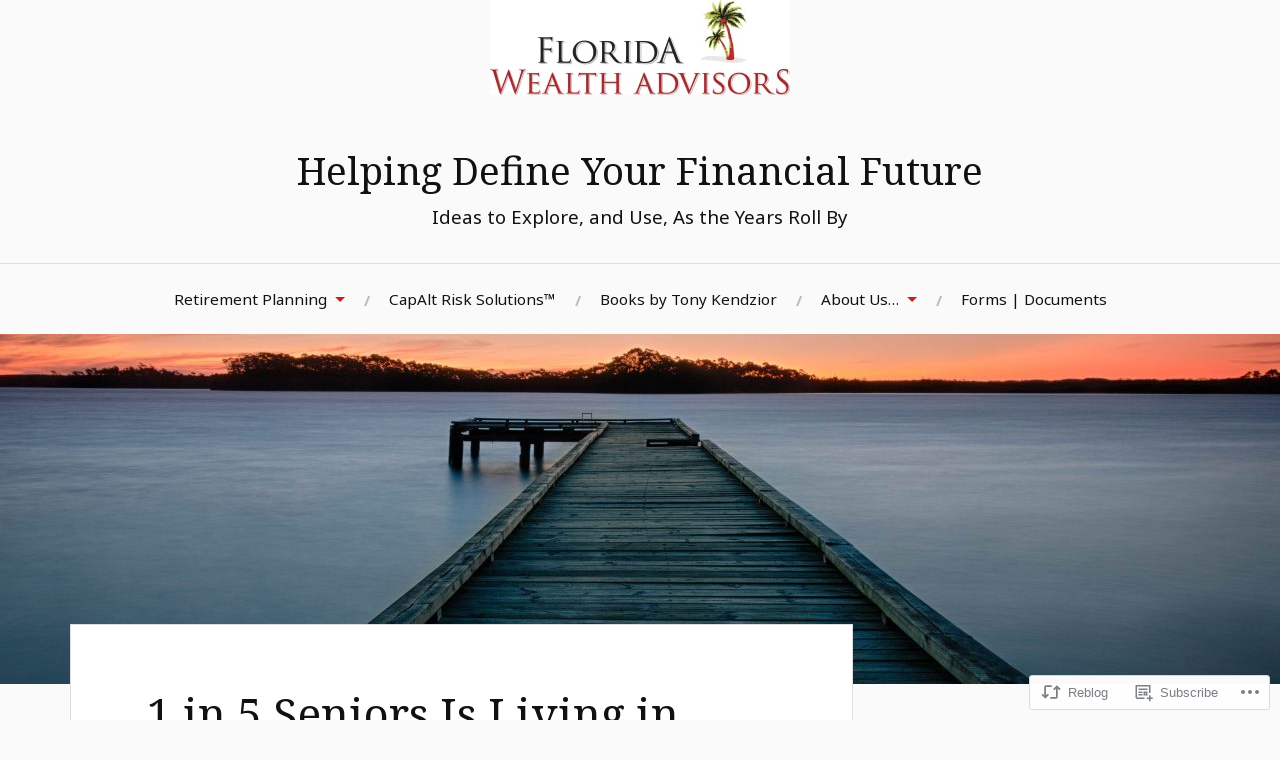

--- FILE ---
content_type: text/html; charset=UTF-8
request_url: https://floridawealthadvisors.com/2020/01/24/1-in-5-seniors-is-living-in-poverty-how-to-make-sure-you-dont-become-one-of-them/
body_size: 24847
content:
<!DOCTYPE html>
<html lang="en">
<head>
<meta charset="UTF-8">
<meta name="viewport" content="width=device-width, initial-scale=1">
<link rel="profile" href="http://gmpg.org/xfn/11">
<link rel="pingback" href="https://floridawealthadvisors.com/xmlrpc.php">

<title>1 in 5 Seniors Is Living in Poverty &#8212; How to Make Sure You Don&#8217;t Become One of Them &#8211; Helping Define Your Financial Future</title>
<script type="text/javascript">
  WebFontConfig = {"google":{"families":["Noto+Serif:r:latin,latin-ext","Noto+Sans:r,i,b,bi:latin,latin-ext"]},"api_url":"https:\/\/fonts-api.wp.com\/css"};
  (function() {
    var wf = document.createElement('script');
    wf.src = '/wp-content/plugins/custom-fonts/js/webfont.js';
    wf.type = 'text/javascript';
    wf.async = 'true';
    var s = document.getElementsByTagName('script')[0];
    s.parentNode.insertBefore(wf, s);
	})();
</script><style id="jetpack-custom-fonts-css">.wf-active body{font-family:"Noto Sans",sans-serif}.wf-active code, .wf-active kbd, .wf-active pre, .wf-active samp{font-family:"Noto Sans",sans-serif}.wf-active .main-navigation ul > li + li:before{font-family:"Noto Sans",sans-serif}.wf-active .entry-meta > span{font-family:"Noto Sans",sans-serif}.wf-active .page-links{font-family:"Noto Sans",sans-serif}.wf-active .tagcloud a, .wf-active .tags-links a{font-family:"Noto Sans",sans-serif}.wf-active .post-navigation span{font-family:"Noto Sans",sans-serif}.wf-active .entry-content{font-family:"Noto Sans",sans-serif}.wf-active .entry-content .more-link{font-family:"Noto Sans",sans-serif}.wf-active .entry-content blockquote cite{font-family:"Noto Sans",sans-serif}.wf-active code, .wf-active kbd, .wf-active pre{font-family:"Noto Sans",sans-serif}.wf-active .gallery-caption, .wf-active .wp-caption-text{font-family:"Noto Sans",sans-serif}.wf-active .entry-content fieldset legend{font-family:"Noto Sans",sans-serif}.wf-active .entry-content label{font-family:"Noto Sans",sans-serif}.wf-active .entry-content input, .wf-active .entry-content textarea{font-family:"Noto Sans",sans-serif}.wf-active .comments-title span a{font-family:"Noto Sans",sans-serif}.wf-active .comment-metadata, .wf-active .comment-reply-link{font-family:"Noto Sans",sans-serif}.wf-active .comment-navigation a{font-family:"Noto Sans",sans-serif}.wf-active .comment-respond form label{font-family:"Noto Sans",sans-serif}.wf-active .comment-respond input[type="text"], .wf-active .comment-respond textarea{font-family:"Noto Sans",sans-serif}.wf-active .comment-respond input[type="submit"]{font-family:"Noto Sans",sans-serif}.wf-active .comment-list #cancel-comment-reply-link{font-family:"Noto Sans",sans-serif}.wf-active .search-field{font-family:"Noto Sans",sans-serif}.wf-active .posts-navigation span{font-family:"Noto Sans",sans-serif}.wf-active #infinite-handle span{font-family:"Noto Sans",sans-serif}.wf-active .widget{font-family:"Noto Sans",sans-serif}.wf-active .widget_authors a strong, .wf-active .widget_recent_comments .comment-author-link, .wf-active .widget_recent_comments .comment-author-link a{font-family:"Noto Sans",sans-serif}.wf-active .widget .search-field{font-family:"Noto Sans",sans-serif}.wf-active .widget_recent_entries a, .wf-active .widget_recent_entries a:focus, .wf-active .widget_recent_entries a:hover, .wf-active .widget_recent_entries a:visited{font-family:"Noto Sans",sans-serif}.wf-active .widget_rss li a{font-family:"Noto Sans",sans-serif}.wf-active .site-info{font-family:"Noto Sans",sans-serif}@media screen and (max-width: 1000px){.wf-active .mobile-search .search-field{font-family:"Noto Sans",sans-serif}}.wf-active h1, .wf-active h2, .wf-active h3, .wf-active h4, .wf-active h5, .wf-active h6{font-family:"Noto Serif",serif;font-style:normal;font-weight:400}.wf-active .site-title{font-weight:400;font-style:normal}.wf-active .site-description{font-style:normal;font-weight:400}.wf-active .entry-title{font-weight:400;font-style:normal}.wf-active .post-navigation h4{font-weight:400;font-style:normal}.wf-active .entry-content h1, .wf-active .entry-content h2, .wf-active .entry-content h3, .wf-active .entry-content h4, .wf-active .entry-content h5{font-weight:400;font-style:normal}.wf-active .entry-content h6{font-weight:400;font-style:normal}.wf-active .entry-content h1{font-style:normal;font-weight:400}.wf-active .entry-content h2{font-style:normal;font-weight:400}.wf-active .entry-content h3{font-style:normal;font-weight:400}.wf-active .entry-content h4{font-style:normal;font-weight:400}.wf-active .entry-content h5{font-style:normal;font-weight:400}.wf-active .entry-content h6{font-family:"Noto Serif",serif;font-weight:400;font-style:normal}.wf-active .entry-content th{font-weight:400;font-style:normal}.wf-active .comment-reply-title, .wf-active .comments-title{font-weight:400;font-style:normal}.wf-active .page-title{font-family:"Noto Serif",serif;font-weight:400;font-style:normal}.wf-active .widget-title{font-family:"Noto Serif",serif;font-weight:400;font-style:normal}@media screen and (max-width: 600px){.wf-active .site-title{font-style:normal;font-weight:400}}@media screen and (max-width: 600px){.wf-active .entry-title{font-style:normal;font-weight:400}}@media screen and (max-width: 500px){.wf-active .comment-reply-title, .wf-active .comments-title{font-style:normal;font-weight:400}}@media screen and (max-width: 500px){.wf-active .entry-title{font-style:normal;font-weight:400}}@media screen and (max-width: 500px){.wf-active .entry-content h1{font-style:normal;font-weight:400}}@media screen and (max-width: 500px){.wf-active .entry-content h2{font-style:normal;font-weight:400}}@media screen and (max-width: 500px){.wf-active .entry-content h3{font-style:normal;font-weight:400}}@media screen and (max-width: 500px){.wf-active .entry-content h4{font-style:normal;font-weight:400}}@media screen and (max-width: 500px){.wf-active .entry-content h5{font-style:normal;font-weight:400}}@media screen and (max-width: 440px){.wf-active .comment-reply-title, .wf-active .comments-title{font-style:normal;font-weight:400}}@media screen and (max-width: 440px){.wf-active .entry-title{font-style:normal;font-weight:400}}</style>
<meta name='robots' content='max-image-preview:large' />

<!-- Async WordPress.com Remote Login -->
<script id="wpcom_remote_login_js">
var wpcom_remote_login_extra_auth = '';
function wpcom_remote_login_remove_dom_node_id( element_id ) {
	var dom_node = document.getElementById( element_id );
	if ( dom_node ) { dom_node.parentNode.removeChild( dom_node ); }
}
function wpcom_remote_login_remove_dom_node_classes( class_name ) {
	var dom_nodes = document.querySelectorAll( '.' + class_name );
	for ( var i = 0; i < dom_nodes.length; i++ ) {
		dom_nodes[ i ].parentNode.removeChild( dom_nodes[ i ] );
	}
}
function wpcom_remote_login_final_cleanup() {
	wpcom_remote_login_remove_dom_node_classes( "wpcom_remote_login_msg" );
	wpcom_remote_login_remove_dom_node_id( "wpcom_remote_login_key" );
	wpcom_remote_login_remove_dom_node_id( "wpcom_remote_login_validate" );
	wpcom_remote_login_remove_dom_node_id( "wpcom_remote_login_js" );
	wpcom_remote_login_remove_dom_node_id( "wpcom_request_access_iframe" );
	wpcom_remote_login_remove_dom_node_id( "wpcom_request_access_styles" );
}

// Watch for messages back from the remote login
window.addEventListener( "message", function( e ) {
	if ( e.origin === "https://r-login.wordpress.com" ) {
		var data = {};
		try {
			data = JSON.parse( e.data );
		} catch( e ) {
			wpcom_remote_login_final_cleanup();
			return;
		}

		if ( data.msg === 'LOGIN' ) {
			// Clean up the login check iframe
			wpcom_remote_login_remove_dom_node_id( "wpcom_remote_login_key" );

			var id_regex = new RegExp( /^[0-9]+$/ );
			var token_regex = new RegExp( /^.*|.*|.*$/ );
			if (
				token_regex.test( data.token )
				&& id_regex.test( data.wpcomid )
			) {
				// We have everything we need to ask for a login
				var script = document.createElement( "script" );
				script.setAttribute( "id", "wpcom_remote_login_validate" );
				script.src = '/remote-login.php?wpcom_remote_login=validate'
					+ '&wpcomid=' + data.wpcomid
					+ '&token=' + encodeURIComponent( data.token )
					+ '&host=' + window.location.protocol
					+ '//' + window.location.hostname
					+ '&postid=10086'
					+ '&is_singular=1';
				document.body.appendChild( script );
			}

			return;
		}

		// Safari ITP, not logged in, so redirect
		if ( data.msg === 'LOGIN-REDIRECT' ) {
			window.location = 'https://wordpress.com/log-in?redirect_to=' + window.location.href;
			return;
		}

		// Safari ITP, storage access failed, remove the request
		if ( data.msg === 'LOGIN-REMOVE' ) {
			var css_zap = 'html { -webkit-transition: margin-top 1s; transition: margin-top 1s; } /* 9001 */ html { margin-top: 0 !important; } * html body { margin-top: 0 !important; } @media screen and ( max-width: 782px ) { html { margin-top: 0 !important; } * html body { margin-top: 0 !important; } }';
			var style_zap = document.createElement( 'style' );
			style_zap.type = 'text/css';
			style_zap.appendChild( document.createTextNode( css_zap ) );
			document.body.appendChild( style_zap );

			var e = document.getElementById( 'wpcom_request_access_iframe' );
			e.parentNode.removeChild( e );

			document.cookie = 'wordpress_com_login_access=denied; path=/; max-age=31536000';

			return;
		}

		// Safari ITP
		if ( data.msg === 'REQUEST_ACCESS' ) {
			console.log( 'request access: safari' );

			// Check ITP iframe enable/disable knob
			if ( wpcom_remote_login_extra_auth !== 'safari_itp_iframe' ) {
				return;
			}

			// If we are in a "private window" there is no ITP.
			var private_window = false;
			try {
				var opendb = window.openDatabase( null, null, null, null );
			} catch( e ) {
				private_window = true;
			}

			if ( private_window ) {
				console.log( 'private window' );
				return;
			}

			var iframe = document.createElement( 'iframe' );
			iframe.id = 'wpcom_request_access_iframe';
			iframe.setAttribute( 'scrolling', 'no' );
			iframe.setAttribute( 'sandbox', 'allow-storage-access-by-user-activation allow-scripts allow-same-origin allow-top-navigation-by-user-activation' );
			iframe.src = 'https://r-login.wordpress.com/remote-login.php?wpcom_remote_login=request_access&origin=' + encodeURIComponent( data.origin ) + '&wpcomid=' + encodeURIComponent( data.wpcomid );

			var css = 'html { -webkit-transition: margin-top 1s; transition: margin-top 1s; } /* 9001 */ html { margin-top: 46px !important; } * html body { margin-top: 46px !important; } @media screen and ( max-width: 660px ) { html { margin-top: 71px !important; } * html body { margin-top: 71px !important; } #wpcom_request_access_iframe { display: block; height: 71px !important; } } #wpcom_request_access_iframe { border: 0px; height: 46px; position: fixed; top: 0; left: 0; width: 100%; min-width: 100%; z-index: 99999; background: #23282d; } ';

			var style = document.createElement( 'style' );
			style.type = 'text/css';
			style.id = 'wpcom_request_access_styles';
			style.appendChild( document.createTextNode( css ) );
			document.body.appendChild( style );

			document.body.appendChild( iframe );
		}

		if ( data.msg === 'DONE' ) {
			wpcom_remote_login_final_cleanup();
		}
	}
}, false );

// Inject the remote login iframe after the page has had a chance to load
// more critical resources
window.addEventListener( "DOMContentLoaded", function( e ) {
	var iframe = document.createElement( "iframe" );
	iframe.style.display = "none";
	iframe.setAttribute( "scrolling", "no" );
	iframe.setAttribute( "id", "wpcom_remote_login_key" );
	iframe.src = "https://r-login.wordpress.com/remote-login.php"
		+ "?wpcom_remote_login=key"
		+ "&origin=aHR0cHM6Ly9mbG9yaWRhd2VhbHRoYWR2aXNvcnMuY29t"
		+ "&wpcomid=22588365"
		+ "&time=" + Math.floor( Date.now() / 1000 );
	document.body.appendChild( iframe );
}, false );
</script>
<link rel='dns-prefetch' href='//s0.wp.com' />
<link rel='dns-prefetch' href='//wordpress.com' />
<link rel='dns-prefetch' href='//fonts-api.wp.com' />
<link rel="alternate" type="application/rss+xml" title="Helping Define Your Financial Future &raquo; Feed" href="https://floridawealthadvisors.com/feed/" />
<link rel="alternate" type="application/rss+xml" title="Helping Define Your Financial Future &raquo; Comments Feed" href="https://floridawealthadvisors.com/comments/feed/" />
	<script type="text/javascript">
		/* <![CDATA[ */
		function addLoadEvent(func) {
			var oldonload = window.onload;
			if (typeof window.onload != 'function') {
				window.onload = func;
			} else {
				window.onload = function () {
					oldonload();
					func();
				}
			}
		}
		/* ]]> */
	</script>
	<link crossorigin='anonymous' rel='stylesheet' id='all-css-0-1' href='/_static/??-eJxtzEkKgDAQRNELGZs4EDfiWUJsxMzYHby+RARB3BQ8KD6cWZgUGSNDKCL7su2RwCJnbdxjCCnVWYtHggO9ZlxFTsQftYaogf+k3x2+4Vv1voRZqrHvpkHJwV5glDTa&cssminify=yes' type='text/css' media='all' />
<style id='wp-emoji-styles-inline-css'>

	img.wp-smiley, img.emoji {
		display: inline !important;
		border: none !important;
		box-shadow: none !important;
		height: 1em !important;
		width: 1em !important;
		margin: 0 0.07em !important;
		vertical-align: -0.1em !important;
		background: none !important;
		padding: 0 !important;
	}
/*# sourceURL=wp-emoji-styles-inline-css */
</style>
<link crossorigin='anonymous' rel='stylesheet' id='all-css-2-1' href='/wp-content/plugins/gutenberg-core/v22.4.2/build/styles/block-library/style.min.css?m=1769608164i&cssminify=yes' type='text/css' media='all' />
<style id='wp-block-library-inline-css'>
.has-text-align-justify {
	text-align:justify;
}
.has-text-align-justify{text-align:justify;}

/*# sourceURL=wp-block-library-inline-css */
</style><style id='global-styles-inline-css'>
:root{--wp--preset--aspect-ratio--square: 1;--wp--preset--aspect-ratio--4-3: 4/3;--wp--preset--aspect-ratio--3-4: 3/4;--wp--preset--aspect-ratio--3-2: 3/2;--wp--preset--aspect-ratio--2-3: 2/3;--wp--preset--aspect-ratio--16-9: 16/9;--wp--preset--aspect-ratio--9-16: 9/16;--wp--preset--color--black: #000000;--wp--preset--color--cyan-bluish-gray: #abb8c3;--wp--preset--color--white: #ffffff;--wp--preset--color--pale-pink: #f78da7;--wp--preset--color--vivid-red: #cf2e2e;--wp--preset--color--luminous-vivid-orange: #ff6900;--wp--preset--color--luminous-vivid-amber: #fcb900;--wp--preset--color--light-green-cyan: #7bdcb5;--wp--preset--color--vivid-green-cyan: #00d084;--wp--preset--color--pale-cyan-blue: #8ed1fc;--wp--preset--color--vivid-cyan-blue: #0693e3;--wp--preset--color--vivid-purple: #9b51e0;--wp--preset--gradient--vivid-cyan-blue-to-vivid-purple: linear-gradient(135deg,rgb(6,147,227) 0%,rgb(155,81,224) 100%);--wp--preset--gradient--light-green-cyan-to-vivid-green-cyan: linear-gradient(135deg,rgb(122,220,180) 0%,rgb(0,208,130) 100%);--wp--preset--gradient--luminous-vivid-amber-to-luminous-vivid-orange: linear-gradient(135deg,rgb(252,185,0) 0%,rgb(255,105,0) 100%);--wp--preset--gradient--luminous-vivid-orange-to-vivid-red: linear-gradient(135deg,rgb(255,105,0) 0%,rgb(207,46,46) 100%);--wp--preset--gradient--very-light-gray-to-cyan-bluish-gray: linear-gradient(135deg,rgb(238,238,238) 0%,rgb(169,184,195) 100%);--wp--preset--gradient--cool-to-warm-spectrum: linear-gradient(135deg,rgb(74,234,220) 0%,rgb(151,120,209) 20%,rgb(207,42,186) 40%,rgb(238,44,130) 60%,rgb(251,105,98) 80%,rgb(254,248,76) 100%);--wp--preset--gradient--blush-light-purple: linear-gradient(135deg,rgb(255,206,236) 0%,rgb(152,150,240) 100%);--wp--preset--gradient--blush-bordeaux: linear-gradient(135deg,rgb(254,205,165) 0%,rgb(254,45,45) 50%,rgb(107,0,62) 100%);--wp--preset--gradient--luminous-dusk: linear-gradient(135deg,rgb(255,203,112) 0%,rgb(199,81,192) 50%,rgb(65,88,208) 100%);--wp--preset--gradient--pale-ocean: linear-gradient(135deg,rgb(255,245,203) 0%,rgb(182,227,212) 50%,rgb(51,167,181) 100%);--wp--preset--gradient--electric-grass: linear-gradient(135deg,rgb(202,248,128) 0%,rgb(113,206,126) 100%);--wp--preset--gradient--midnight: linear-gradient(135deg,rgb(2,3,129) 0%,rgb(40,116,252) 100%);--wp--preset--font-size--small: 13px;--wp--preset--font-size--medium: 20px;--wp--preset--font-size--large: 36px;--wp--preset--font-size--x-large: 42px;--wp--preset--font-family--albert-sans: 'Albert Sans', sans-serif;--wp--preset--font-family--alegreya: Alegreya, serif;--wp--preset--font-family--arvo: Arvo, serif;--wp--preset--font-family--bodoni-moda: 'Bodoni Moda', serif;--wp--preset--font-family--bricolage-grotesque: 'Bricolage Grotesque', sans-serif;--wp--preset--font-family--cabin: Cabin, sans-serif;--wp--preset--font-family--chivo: Chivo, sans-serif;--wp--preset--font-family--commissioner: Commissioner, sans-serif;--wp--preset--font-family--cormorant: Cormorant, serif;--wp--preset--font-family--courier-prime: 'Courier Prime', monospace;--wp--preset--font-family--crimson-pro: 'Crimson Pro', serif;--wp--preset--font-family--dm-mono: 'DM Mono', monospace;--wp--preset--font-family--dm-sans: 'DM Sans', sans-serif;--wp--preset--font-family--dm-serif-display: 'DM Serif Display', serif;--wp--preset--font-family--domine: Domine, serif;--wp--preset--font-family--eb-garamond: 'EB Garamond', serif;--wp--preset--font-family--epilogue: Epilogue, sans-serif;--wp--preset--font-family--fahkwang: Fahkwang, sans-serif;--wp--preset--font-family--figtree: Figtree, sans-serif;--wp--preset--font-family--fira-sans: 'Fira Sans', sans-serif;--wp--preset--font-family--fjalla-one: 'Fjalla One', sans-serif;--wp--preset--font-family--fraunces: Fraunces, serif;--wp--preset--font-family--gabarito: Gabarito, system-ui;--wp--preset--font-family--ibm-plex-mono: 'IBM Plex Mono', monospace;--wp--preset--font-family--ibm-plex-sans: 'IBM Plex Sans', sans-serif;--wp--preset--font-family--ibarra-real-nova: 'Ibarra Real Nova', serif;--wp--preset--font-family--instrument-serif: 'Instrument Serif', serif;--wp--preset--font-family--inter: Inter, sans-serif;--wp--preset--font-family--josefin-sans: 'Josefin Sans', sans-serif;--wp--preset--font-family--jost: Jost, sans-serif;--wp--preset--font-family--libre-baskerville: 'Libre Baskerville', serif;--wp--preset--font-family--libre-franklin: 'Libre Franklin', sans-serif;--wp--preset--font-family--literata: Literata, serif;--wp--preset--font-family--lora: Lora, serif;--wp--preset--font-family--merriweather: Merriweather, serif;--wp--preset--font-family--montserrat: Montserrat, sans-serif;--wp--preset--font-family--newsreader: Newsreader, serif;--wp--preset--font-family--noto-sans-mono: 'Noto Sans Mono', sans-serif;--wp--preset--font-family--nunito: Nunito, sans-serif;--wp--preset--font-family--open-sans: 'Open Sans', sans-serif;--wp--preset--font-family--overpass: Overpass, sans-serif;--wp--preset--font-family--pt-serif: 'PT Serif', serif;--wp--preset--font-family--petrona: Petrona, serif;--wp--preset--font-family--piazzolla: Piazzolla, serif;--wp--preset--font-family--playfair-display: 'Playfair Display', serif;--wp--preset--font-family--plus-jakarta-sans: 'Plus Jakarta Sans', sans-serif;--wp--preset--font-family--poppins: Poppins, sans-serif;--wp--preset--font-family--raleway: Raleway, sans-serif;--wp--preset--font-family--roboto: Roboto, sans-serif;--wp--preset--font-family--roboto-slab: 'Roboto Slab', serif;--wp--preset--font-family--rubik: Rubik, sans-serif;--wp--preset--font-family--rufina: Rufina, serif;--wp--preset--font-family--sora: Sora, sans-serif;--wp--preset--font-family--source-sans-3: 'Source Sans 3', sans-serif;--wp--preset--font-family--source-serif-4: 'Source Serif 4', serif;--wp--preset--font-family--space-mono: 'Space Mono', monospace;--wp--preset--font-family--syne: Syne, sans-serif;--wp--preset--font-family--texturina: Texturina, serif;--wp--preset--font-family--urbanist: Urbanist, sans-serif;--wp--preset--font-family--work-sans: 'Work Sans', sans-serif;--wp--preset--spacing--20: 0.44rem;--wp--preset--spacing--30: 0.67rem;--wp--preset--spacing--40: 1rem;--wp--preset--spacing--50: 1.5rem;--wp--preset--spacing--60: 2.25rem;--wp--preset--spacing--70: 3.38rem;--wp--preset--spacing--80: 5.06rem;--wp--preset--shadow--natural: 6px 6px 9px rgba(0, 0, 0, 0.2);--wp--preset--shadow--deep: 12px 12px 50px rgba(0, 0, 0, 0.4);--wp--preset--shadow--sharp: 6px 6px 0px rgba(0, 0, 0, 0.2);--wp--preset--shadow--outlined: 6px 6px 0px -3px rgb(255, 255, 255), 6px 6px rgb(0, 0, 0);--wp--preset--shadow--crisp: 6px 6px 0px rgb(0, 0, 0);}:where(body) { margin: 0; }:where(.is-layout-flex){gap: 0.5em;}:where(.is-layout-grid){gap: 0.5em;}body .is-layout-flex{display: flex;}.is-layout-flex{flex-wrap: wrap;align-items: center;}.is-layout-flex > :is(*, div){margin: 0;}body .is-layout-grid{display: grid;}.is-layout-grid > :is(*, div){margin: 0;}body{padding-top: 0px;padding-right: 0px;padding-bottom: 0px;padding-left: 0px;}:root :where(.wp-element-button, .wp-block-button__link){background-color: #32373c;border-width: 0;color: #fff;font-family: inherit;font-size: inherit;font-style: inherit;font-weight: inherit;letter-spacing: inherit;line-height: inherit;padding-top: calc(0.667em + 2px);padding-right: calc(1.333em + 2px);padding-bottom: calc(0.667em + 2px);padding-left: calc(1.333em + 2px);text-decoration: none;text-transform: inherit;}.has-black-color{color: var(--wp--preset--color--black) !important;}.has-cyan-bluish-gray-color{color: var(--wp--preset--color--cyan-bluish-gray) !important;}.has-white-color{color: var(--wp--preset--color--white) !important;}.has-pale-pink-color{color: var(--wp--preset--color--pale-pink) !important;}.has-vivid-red-color{color: var(--wp--preset--color--vivid-red) !important;}.has-luminous-vivid-orange-color{color: var(--wp--preset--color--luminous-vivid-orange) !important;}.has-luminous-vivid-amber-color{color: var(--wp--preset--color--luminous-vivid-amber) !important;}.has-light-green-cyan-color{color: var(--wp--preset--color--light-green-cyan) !important;}.has-vivid-green-cyan-color{color: var(--wp--preset--color--vivid-green-cyan) !important;}.has-pale-cyan-blue-color{color: var(--wp--preset--color--pale-cyan-blue) !important;}.has-vivid-cyan-blue-color{color: var(--wp--preset--color--vivid-cyan-blue) !important;}.has-vivid-purple-color{color: var(--wp--preset--color--vivid-purple) !important;}.has-black-background-color{background-color: var(--wp--preset--color--black) !important;}.has-cyan-bluish-gray-background-color{background-color: var(--wp--preset--color--cyan-bluish-gray) !important;}.has-white-background-color{background-color: var(--wp--preset--color--white) !important;}.has-pale-pink-background-color{background-color: var(--wp--preset--color--pale-pink) !important;}.has-vivid-red-background-color{background-color: var(--wp--preset--color--vivid-red) !important;}.has-luminous-vivid-orange-background-color{background-color: var(--wp--preset--color--luminous-vivid-orange) !important;}.has-luminous-vivid-amber-background-color{background-color: var(--wp--preset--color--luminous-vivid-amber) !important;}.has-light-green-cyan-background-color{background-color: var(--wp--preset--color--light-green-cyan) !important;}.has-vivid-green-cyan-background-color{background-color: var(--wp--preset--color--vivid-green-cyan) !important;}.has-pale-cyan-blue-background-color{background-color: var(--wp--preset--color--pale-cyan-blue) !important;}.has-vivid-cyan-blue-background-color{background-color: var(--wp--preset--color--vivid-cyan-blue) !important;}.has-vivid-purple-background-color{background-color: var(--wp--preset--color--vivid-purple) !important;}.has-black-border-color{border-color: var(--wp--preset--color--black) !important;}.has-cyan-bluish-gray-border-color{border-color: var(--wp--preset--color--cyan-bluish-gray) !important;}.has-white-border-color{border-color: var(--wp--preset--color--white) !important;}.has-pale-pink-border-color{border-color: var(--wp--preset--color--pale-pink) !important;}.has-vivid-red-border-color{border-color: var(--wp--preset--color--vivid-red) !important;}.has-luminous-vivid-orange-border-color{border-color: var(--wp--preset--color--luminous-vivid-orange) !important;}.has-luminous-vivid-amber-border-color{border-color: var(--wp--preset--color--luminous-vivid-amber) !important;}.has-light-green-cyan-border-color{border-color: var(--wp--preset--color--light-green-cyan) !important;}.has-vivid-green-cyan-border-color{border-color: var(--wp--preset--color--vivid-green-cyan) !important;}.has-pale-cyan-blue-border-color{border-color: var(--wp--preset--color--pale-cyan-blue) !important;}.has-vivid-cyan-blue-border-color{border-color: var(--wp--preset--color--vivid-cyan-blue) !important;}.has-vivid-purple-border-color{border-color: var(--wp--preset--color--vivid-purple) !important;}.has-vivid-cyan-blue-to-vivid-purple-gradient-background{background: var(--wp--preset--gradient--vivid-cyan-blue-to-vivid-purple) !important;}.has-light-green-cyan-to-vivid-green-cyan-gradient-background{background: var(--wp--preset--gradient--light-green-cyan-to-vivid-green-cyan) !important;}.has-luminous-vivid-amber-to-luminous-vivid-orange-gradient-background{background: var(--wp--preset--gradient--luminous-vivid-amber-to-luminous-vivid-orange) !important;}.has-luminous-vivid-orange-to-vivid-red-gradient-background{background: var(--wp--preset--gradient--luminous-vivid-orange-to-vivid-red) !important;}.has-very-light-gray-to-cyan-bluish-gray-gradient-background{background: var(--wp--preset--gradient--very-light-gray-to-cyan-bluish-gray) !important;}.has-cool-to-warm-spectrum-gradient-background{background: var(--wp--preset--gradient--cool-to-warm-spectrum) !important;}.has-blush-light-purple-gradient-background{background: var(--wp--preset--gradient--blush-light-purple) !important;}.has-blush-bordeaux-gradient-background{background: var(--wp--preset--gradient--blush-bordeaux) !important;}.has-luminous-dusk-gradient-background{background: var(--wp--preset--gradient--luminous-dusk) !important;}.has-pale-ocean-gradient-background{background: var(--wp--preset--gradient--pale-ocean) !important;}.has-electric-grass-gradient-background{background: var(--wp--preset--gradient--electric-grass) !important;}.has-midnight-gradient-background{background: var(--wp--preset--gradient--midnight) !important;}.has-small-font-size{font-size: var(--wp--preset--font-size--small) !important;}.has-medium-font-size{font-size: var(--wp--preset--font-size--medium) !important;}.has-large-font-size{font-size: var(--wp--preset--font-size--large) !important;}.has-x-large-font-size{font-size: var(--wp--preset--font-size--x-large) !important;}.has-albert-sans-font-family{font-family: var(--wp--preset--font-family--albert-sans) !important;}.has-alegreya-font-family{font-family: var(--wp--preset--font-family--alegreya) !important;}.has-arvo-font-family{font-family: var(--wp--preset--font-family--arvo) !important;}.has-bodoni-moda-font-family{font-family: var(--wp--preset--font-family--bodoni-moda) !important;}.has-bricolage-grotesque-font-family{font-family: var(--wp--preset--font-family--bricolage-grotesque) !important;}.has-cabin-font-family{font-family: var(--wp--preset--font-family--cabin) !important;}.has-chivo-font-family{font-family: var(--wp--preset--font-family--chivo) !important;}.has-commissioner-font-family{font-family: var(--wp--preset--font-family--commissioner) !important;}.has-cormorant-font-family{font-family: var(--wp--preset--font-family--cormorant) !important;}.has-courier-prime-font-family{font-family: var(--wp--preset--font-family--courier-prime) !important;}.has-crimson-pro-font-family{font-family: var(--wp--preset--font-family--crimson-pro) !important;}.has-dm-mono-font-family{font-family: var(--wp--preset--font-family--dm-mono) !important;}.has-dm-sans-font-family{font-family: var(--wp--preset--font-family--dm-sans) !important;}.has-dm-serif-display-font-family{font-family: var(--wp--preset--font-family--dm-serif-display) !important;}.has-domine-font-family{font-family: var(--wp--preset--font-family--domine) !important;}.has-eb-garamond-font-family{font-family: var(--wp--preset--font-family--eb-garamond) !important;}.has-epilogue-font-family{font-family: var(--wp--preset--font-family--epilogue) !important;}.has-fahkwang-font-family{font-family: var(--wp--preset--font-family--fahkwang) !important;}.has-figtree-font-family{font-family: var(--wp--preset--font-family--figtree) !important;}.has-fira-sans-font-family{font-family: var(--wp--preset--font-family--fira-sans) !important;}.has-fjalla-one-font-family{font-family: var(--wp--preset--font-family--fjalla-one) !important;}.has-fraunces-font-family{font-family: var(--wp--preset--font-family--fraunces) !important;}.has-gabarito-font-family{font-family: var(--wp--preset--font-family--gabarito) !important;}.has-ibm-plex-mono-font-family{font-family: var(--wp--preset--font-family--ibm-plex-mono) !important;}.has-ibm-plex-sans-font-family{font-family: var(--wp--preset--font-family--ibm-plex-sans) !important;}.has-ibarra-real-nova-font-family{font-family: var(--wp--preset--font-family--ibarra-real-nova) !important;}.has-instrument-serif-font-family{font-family: var(--wp--preset--font-family--instrument-serif) !important;}.has-inter-font-family{font-family: var(--wp--preset--font-family--inter) !important;}.has-josefin-sans-font-family{font-family: var(--wp--preset--font-family--josefin-sans) !important;}.has-jost-font-family{font-family: var(--wp--preset--font-family--jost) !important;}.has-libre-baskerville-font-family{font-family: var(--wp--preset--font-family--libre-baskerville) !important;}.has-libre-franklin-font-family{font-family: var(--wp--preset--font-family--libre-franklin) !important;}.has-literata-font-family{font-family: var(--wp--preset--font-family--literata) !important;}.has-lora-font-family{font-family: var(--wp--preset--font-family--lora) !important;}.has-merriweather-font-family{font-family: var(--wp--preset--font-family--merriweather) !important;}.has-montserrat-font-family{font-family: var(--wp--preset--font-family--montserrat) !important;}.has-newsreader-font-family{font-family: var(--wp--preset--font-family--newsreader) !important;}.has-noto-sans-mono-font-family{font-family: var(--wp--preset--font-family--noto-sans-mono) !important;}.has-nunito-font-family{font-family: var(--wp--preset--font-family--nunito) !important;}.has-open-sans-font-family{font-family: var(--wp--preset--font-family--open-sans) !important;}.has-overpass-font-family{font-family: var(--wp--preset--font-family--overpass) !important;}.has-pt-serif-font-family{font-family: var(--wp--preset--font-family--pt-serif) !important;}.has-petrona-font-family{font-family: var(--wp--preset--font-family--petrona) !important;}.has-piazzolla-font-family{font-family: var(--wp--preset--font-family--piazzolla) !important;}.has-playfair-display-font-family{font-family: var(--wp--preset--font-family--playfair-display) !important;}.has-plus-jakarta-sans-font-family{font-family: var(--wp--preset--font-family--plus-jakarta-sans) !important;}.has-poppins-font-family{font-family: var(--wp--preset--font-family--poppins) !important;}.has-raleway-font-family{font-family: var(--wp--preset--font-family--raleway) !important;}.has-roboto-font-family{font-family: var(--wp--preset--font-family--roboto) !important;}.has-roboto-slab-font-family{font-family: var(--wp--preset--font-family--roboto-slab) !important;}.has-rubik-font-family{font-family: var(--wp--preset--font-family--rubik) !important;}.has-rufina-font-family{font-family: var(--wp--preset--font-family--rufina) !important;}.has-sora-font-family{font-family: var(--wp--preset--font-family--sora) !important;}.has-source-sans-3-font-family{font-family: var(--wp--preset--font-family--source-sans-3) !important;}.has-source-serif-4-font-family{font-family: var(--wp--preset--font-family--source-serif-4) !important;}.has-space-mono-font-family{font-family: var(--wp--preset--font-family--space-mono) !important;}.has-syne-font-family{font-family: var(--wp--preset--font-family--syne) !important;}.has-texturina-font-family{font-family: var(--wp--preset--font-family--texturina) !important;}.has-urbanist-font-family{font-family: var(--wp--preset--font-family--urbanist) !important;}.has-work-sans-font-family{font-family: var(--wp--preset--font-family--work-sans) !important;}
/*# sourceURL=global-styles-inline-css */
</style>

<style id='classic-theme-styles-inline-css'>
.wp-block-button__link{background-color:#32373c;border-radius:9999px;box-shadow:none;color:#fff;font-size:1.125em;padding:calc(.667em + 2px) calc(1.333em + 2px);text-decoration:none}.wp-block-file__button{background:#32373c;color:#fff}.wp-block-accordion-heading{margin:0}.wp-block-accordion-heading__toggle{background-color:inherit!important;color:inherit!important}.wp-block-accordion-heading__toggle:not(:focus-visible){outline:none}.wp-block-accordion-heading__toggle:focus,.wp-block-accordion-heading__toggle:hover{background-color:inherit!important;border:none;box-shadow:none;color:inherit;padding:var(--wp--preset--spacing--20,1em) 0;text-decoration:none}.wp-block-accordion-heading__toggle:focus-visible{outline:auto;outline-offset:0}
/*# sourceURL=/wp-content/plugins/gutenberg-core/v22.4.2/build/styles/block-library/classic.min.css */
</style>
<link crossorigin='anonymous' rel='stylesheet' id='all-css-4-1' href='/_static/??-eJx9jdEKwjAMRX/IGoTN6YP4LV2NWm3a0KQO/96MgQ8qvoTkcs4NTOxCyYpZgZrj1C4xC4RS0XJir2AE4Sl6TEiGrYPICn5rE5vjxpErijibFBs5vZoo/zyz5mqX4h3tko9kUSPkotFseS9fncsr4DZCKg8M1Z8VRJ8JZ/RIh83Q74Z+v+262wv1713F&cssminify=yes' type='text/css' media='all' />
<link rel='stylesheet' id='lovecraft-fonts-css' href='https://fonts-api.wp.com/css?family=Playfair+Display%3A400%2C700%2C400italic%7CLato%3A400%2C400italic%2C700%2C700italic%2C900%2C900italic&#038;subset=latin%2Clatin-ext&#038;ver=6.9-RC2-61304' media='all' />
<link crossorigin='anonymous' rel='stylesheet' id='all-css-6-1' href='/_static/??-eJx9jsEKwjAQRH/IuFQr9SJ+iqTLNqYm2ZDdWvx7U/AQULzNg3nDwJoNclJKCnExOSzOJ4GZNFt8fBgic4KbTwiOEhVfDfkd9yiyg2ZU7xRJIC8jBH4SFjspbEuir0BmzcjxS2qeFBoDuxod1FaD/yRHbAKjVV9/t2CmYH3Z1Gu8dMPpeDj3Q9fPb9ImYnQ=&cssminify=yes' type='text/css' media='all' />
<link crossorigin='anonymous' rel='stylesheet' id='print-css-7-1' href='/wp-content/mu-plugins/global-print/global-print.css?m=1465851035i&cssminify=yes' type='text/css' media='print' />
<style id='jetpack-global-styles-frontend-style-inline-css'>
:root { --font-headings: unset; --font-base: unset; --font-headings-default: -apple-system,BlinkMacSystemFont,"Segoe UI",Roboto,Oxygen-Sans,Ubuntu,Cantarell,"Helvetica Neue",sans-serif; --font-base-default: -apple-system,BlinkMacSystemFont,"Segoe UI",Roboto,Oxygen-Sans,Ubuntu,Cantarell,"Helvetica Neue",sans-serif;}
/*# sourceURL=jetpack-global-styles-frontend-style-inline-css */
</style>
<link crossorigin='anonymous' rel='stylesheet' id='all-css-10-1' href='/_static/??-eJyNjcEKwjAQRH/IuFRT6kX8FNkmS5K6yQY3Qfx7bfEiXrwM82B4A49qnJRGpUHupnIPqSgs1Cq624chi6zhO5OCRryTR++fW00l7J3qDv43XVNxoOISsmEJol/wY2uR8vs3WggsM/I6uOTzMI3Hw8lOg11eUT1JKA==&cssminify=yes' type='text/css' media='all' />
<script type="text/javascript" id="jetpack_related-posts-js-extra">
/* <![CDATA[ */
var related_posts_js_options = {"post_heading":"h4"};
//# sourceURL=jetpack_related-posts-js-extra
/* ]]> */
</script>
<script type="text/javascript" id="wpcom-actionbar-placeholder-js-extra">
/* <![CDATA[ */
var actionbardata = {"siteID":"22588365","postID":"10086","siteURL":"https://floridawealthadvisors.com","xhrURL":"https://floridawealthadvisors.com/wp-admin/admin-ajax.php","nonce":"25beab2906","isLoggedIn":"","statusMessage":"","subsEmailDefault":"instantly","proxyScriptUrl":"https://s0.wp.com/wp-content/js/wpcom-proxy-request.js?m=1513050504i&amp;ver=20211021","shortlink":"https://wp.me/p1wMgt-2CG","i18n":{"followedText":"New posts from this site will now appear in your \u003Ca href=\"https://wordpress.com/reader\"\u003EReader\u003C/a\u003E","foldBar":"Collapse this bar","unfoldBar":"Expand this bar","shortLinkCopied":"Shortlink copied to clipboard."}};
//# sourceURL=wpcom-actionbar-placeholder-js-extra
/* ]]> */
</script>
<script type="text/javascript" id="jetpack-mu-wpcom-settings-js-before">
/* <![CDATA[ */
var JETPACK_MU_WPCOM_SETTINGS = {"assetsUrl":"https://s0.wp.com/wp-content/mu-plugins/jetpack-mu-wpcom-plugin/moon/jetpack_vendor/automattic/jetpack-mu-wpcom/src/build/"};
//# sourceURL=jetpack-mu-wpcom-settings-js-before
/* ]]> */
</script>
<script crossorigin='anonymous' type='text/javascript'  src='/_static/??/wp-content/mu-plugins/jetpack-plugin/moon/_inc/build/related-posts/related-posts.min.js,/wp-content/js/rlt-proxy.js?m=1755006225j'></script>
<script type="text/javascript" id="rlt-proxy-js-after">
/* <![CDATA[ */
	rltInitialize( {"token":null,"iframeOrigins":["https:\/\/widgets.wp.com"]} );
//# sourceURL=rlt-proxy-js-after
/* ]]> */
</script>
<link rel="EditURI" type="application/rsd+xml" title="RSD" href="https://tonykendzior.wordpress.com/xmlrpc.php?rsd" />
<meta name="generator" content="WordPress.com" />
<link rel="canonical" href="https://floridawealthadvisors.com/2020/01/24/1-in-5-seniors-is-living-in-poverty-how-to-make-sure-you-dont-become-one-of-them/" />
<link rel='shortlink' href='https://wp.me/p1wMgt-2CG' />
<link rel="alternate" type="application/json+oembed" href="https://public-api.wordpress.com/oembed/?format=json&amp;url=https%3A%2F%2Ffloridawealthadvisors.com%2F2020%2F01%2F24%2F1-in-5-seniors-is-living-in-poverty-how-to-make-sure-you-dont-become-one-of-them%2F&amp;for=wpcom-auto-discovery" /><link rel="alternate" type="application/xml+oembed" href="https://public-api.wordpress.com/oembed/?format=xml&amp;url=https%3A%2F%2Ffloridawealthadvisors.com%2F2020%2F01%2F24%2F1-in-5-seniors-is-living-in-poverty-how-to-make-sure-you-dont-become-one-of-them%2F&amp;for=wpcom-auto-discovery" />
<!-- Jetpack Open Graph Tags -->
<meta property="og:type" content="article" />
<meta property="og:title" content="1 in 5 Seniors Is Living in Poverty &#8212; How to Make Sure You Don&#8217;t Become One of Them" />
<meta property="og:url" content="https://floridawealthadvisors.com/2020/01/24/1-in-5-seniors-is-living-in-poverty-how-to-make-sure-you-dont-become-one-of-them/" />
<meta property="og:description" content="My Comments: How long will you live? I have a mea culpa to make. For the first 30 years of my career as a financial professional, I subscribed to the prevailing notion that financial planning effor…" />
<meta property="article:published_time" content="2020-01-24T14:25:06+00:00" />
<meta property="article:modified_time" content="2020-01-24T14:25:06+00:00" />
<meta property="og:site_name" content="Helping Define Your Financial Future" />
<meta property="og:image" content="https://secure.gravatar.com/blavatar/0c23c480b764ee4759271e2ea1b216a2bab306ae421d05b496dfc16ee8c0c3f1?s=200&#038;ts=1769806858" />
<meta property="og:image:width" content="200" />
<meta property="og:image:height" content="200" />
<meta property="og:image:alt" content="" />
<meta property="og:locale" content="en_US" />
<meta property="article:publisher" content="https://www.facebook.com/WordPresscom" />
<meta name="twitter:creator" content="@tonykendzior" />
<meta name="twitter:site" content="@tonykendzior" />
<meta name="twitter:text:title" content="1 in 5 Seniors Is Living in Poverty &#8212; How to Make Sure You Don&#8217;t Become One of&nbsp;Them" />
<meta name="twitter:image" content="https://secure.gravatar.com/blavatar/0c23c480b764ee4759271e2ea1b216a2bab306ae421d05b496dfc16ee8c0c3f1?s=240" />
<meta name="twitter:card" content="summary" />

<!-- End Jetpack Open Graph Tags -->
<link rel="shortcut icon" type="image/x-icon" href="https://secure.gravatar.com/blavatar/0c23c480b764ee4759271e2ea1b216a2bab306ae421d05b496dfc16ee8c0c3f1?s=32" sizes="16x16" />
<link rel="icon" type="image/x-icon" href="https://secure.gravatar.com/blavatar/0c23c480b764ee4759271e2ea1b216a2bab306ae421d05b496dfc16ee8c0c3f1?s=32" sizes="16x16" />
<link rel="apple-touch-icon" href="https://secure.gravatar.com/blavatar/0c23c480b764ee4759271e2ea1b216a2bab306ae421d05b496dfc16ee8c0c3f1?s=114" />
<link rel='openid.server' href='https://floridawealthadvisors.com/?openidserver=1' />
<link rel='openid.delegate' href='https://floridawealthadvisors.com/' />
<link rel="search" type="application/opensearchdescription+xml" href="https://floridawealthadvisors.com/osd.xml" title="Helping Define Your Financial Future" />
<link rel="search" type="application/opensearchdescription+xml" href="https://s1.wp.com/opensearch.xml" title="WordPress.com" />
<meta name="description" content="My Comments: How long will you live? I have a mea culpa to make. For the first 30 years of my career as a financial professional, I subscribed to the prevailing notion that financial planning efforts should be focused on life expectancy. There are probably still many financial professionals out there making that assumption. It&hellip;" />
<link crossorigin='anonymous' rel='stylesheet' id='all-css-0-3' href='/wp-content/mu-plugins/jetpack-plugin/moon/_inc/build/subscriptions/subscriptions.min.css?m=1753976312i&cssminify=yes' type='text/css' media='all' />
</head>

<body class="wp-singular post-template-default single single-post postid-10086 single-format-standard wp-custom-logo wp-embed-responsive wp-theme-publovecraft customizer-styles-applied jetpack-reblog-enabled has-site-logo">
<div id="page" class="hfeed site">
	<a class="skip-link screen-reader-text" href="#content">Skip to content</a>

	<header id="masthead" class="site-header" role="banner">
		<div class="site-branding">
							<a href="https://floridawealthadvisors.com/" class="site-logo-link" rel="home" itemprop="url"><img width="300" height="95" src="https://floridawealthadvisors.com/wp-content/uploads/2017/07/florida-wealth.jpg?w=300" class="site-logo attachment-lovecraft-site-logo" alt="" data-size="lovecraft-site-logo" itemprop="logo" decoding="async" srcset="https://floridawealthadvisors.com/wp-content/uploads/2017/07/florida-wealth.jpg?w=300 300w, https://floridawealthadvisors.com/wp-content/uploads/2017/07/florida-wealth.jpg?w=600 600w, https://floridawealthadvisors.com/wp-content/uploads/2017/07/florida-wealth.jpg?w=150 150w" sizes="(max-width: 300px) 100vw, 300px" data-attachment-id="7374" data-permalink="https://floridawealthadvisors.com/florida-wealth-2/" data-orig-file="https://floridawealthadvisors.com/wp-content/uploads/2017/07/florida-wealth.jpg" data-orig-size="1645,522" data-comments-opened="1" data-image-meta="{&quot;aperture&quot;:&quot;0&quot;,&quot;credit&quot;:&quot;&quot;,&quot;camera&quot;:&quot;&quot;,&quot;caption&quot;:&quot;&quot;,&quot;created_timestamp&quot;:&quot;0&quot;,&quot;copyright&quot;:&quot;&quot;,&quot;focal_length&quot;:&quot;0&quot;,&quot;iso&quot;:&quot;0&quot;,&quot;shutter_speed&quot;:&quot;0&quot;,&quot;title&quot;:&quot;&quot;,&quot;orientation&quot;:&quot;0&quot;}" data-image-title="Florida-Wealth" data-image-description="" data-image-caption="" data-medium-file="https://floridawealthadvisors.com/wp-content/uploads/2017/07/florida-wealth.jpg?w=300" data-large-file="https://floridawealthadvisors.com/wp-content/uploads/2017/07/florida-wealth.jpg?w=640" /></a>						<h1 class="site-title"><a href="https://floridawealthadvisors.com/" rel="home">Helping Define Your Financial Future</a></h1>
			<p class="site-description">Ideas to Explore, and Use, As the Years Roll By</p>
		</div><!-- .site-branding -->

		<div class="toggles clear">
			<button class="menu-toggle toggle" aria-controls="primary-menu" aria-expanded="false">
				<div class="bar"></div>
				<div class="bar"></div>
				<div class="bar"></div>
				<span class="screen-reader-text">Menu</span>
			</button><!-- .menu-toggle -->
			<button class="search-toggle toggle">
				<div class="genericon genericon-search" aria-expanded="false">
					<span class="screen-reader-text">Search</span>
				</div><!-- .genericon-search -->
			</button><!-- .search-toggle -->
		</div><!-- .toggles -->

		<nav id="site-navigation" class="main-navigation" role="navigation">
			<div class="menu-tonys-fwa-menu-container"><ul id="primary-menu" class="menu"><li id="menu-item-11958" class="menu-item menu-item-type-post_type menu-item-object-page menu-item-has-children menu-item-11958"><a href="https://floridawealthadvisors.com/retirement-planning/">Retirement Planning</a>
<ul class="sub-menu">
	<li id="menu-item-11961" class="menu-item menu-item-type-post_type menu-item-object-page menu-item-11961"><a href="https://floridawealthadvisors.com/investing-your-money/">Investing Your Money</a></li>
	<li id="menu-item-11960" class="menu-item menu-item-type-post_type menu-item-object-page menu-item-11960"><a href="https://floridawealthadvisors.com/social-security/">Social Security</a></li>
	<li id="menu-item-11962" class="menu-item menu-item-type-post_type menu-item-object-page menu-item-11962"><a href="https://floridawealthadvisors.com/health-care-including-long-term-care/">Health Care / Long Term Care in Retirement</a></li>
	<li id="menu-item-11966" class="menu-item menu-item-type-post_type menu-item-object-page menu-item-11966"><a href="https://floridawealthadvisors.com/random-thoughts-about-retirement/">Random Thoughts</a></li>
</ul>
</li>
<li id="menu-item-11957" class="menu-item menu-item-type-post_type menu-item-object-page menu-item-11957"><a href="https://floridawealthadvisors.com/the-capalt-model/">CapAlt Risk Solutions™</a></li>
<li id="menu-item-12383" class="menu-item menu-item-type-post_type menu-item-object-page menu-item-12383"><a href="https://floridawealthadvisors.com/books-by-tony-kendzior-clu-chfc/">Books by Tony Kendzior</a></li>
<li id="menu-item-3272" class="menu-item menu-item-type-post_type menu-item-object-page menu-item-has-children menu-item-3272"><a href="https://floridawealthadvisors.com/about-fwa/">About Us…</a>
<ul class="sub-menu">
	<li id="menu-item-3278" class="menu-item menu-item-type-post_type menu-item-object-page menu-item-3278"><a href="https://floridawealthadvisors.com/contact-me/">Contact Info</a></li>
	<li id="menu-item-12012" class="menu-item menu-item-type-post_type menu-item-object-page menu-item-12012"><a href="https://floridawealthadvisors.com/tonys-srs-bio/">Tony Kendzior’s Short Bio</a></li>
	<li id="menu-item-11956" class="menu-item menu-item-type-post_type menu-item-object-page menu-item-11956"><a href="https://floridawealthadvisors.com/about-fwa/uf-caving-club-1959-1963/">UF Caving Club 1959-1963</a></li>
</ul>
</li>
<li id="menu-item-3277" class="menu-item menu-item-type-post_type menu-item-object-page menu-item-3277"><a href="https://floridawealthadvisors.com/misc-forms-for-financial-advice-and-information/">Forms | Documents</a></li>
</ul></div>		</nav><!-- #site-navigation -->

		<div class="mobile-search">
			<form role="search" method="get" class="search-form" action="https://floridawealthadvisors.com/">
	<label>
		<span class="screen-reader-text">Search for:</span>
		<input type="search" class="search-field" placeholder="Search …" value="" name="s" title="Search for:" />
	</label>
	<button type="submit" class="search-submit">
		<span class="genericon genericon-search">
			<span class="screen-reader-text">Search</span>
		</span>
	</button>
</form>		</div>
	</header><!-- #masthead -->

			<a class="header-image-wrapper" href="https://floridawealthadvisors.com/" rel="home">
			<div class="header-image bg-image" style="background-image: url(https://floridawealthadvisors.com/wp-content/uploads/2019/01/cropped-docksunset-paul-carmona-276464-2.jpg)">
				<img src="https://floridawealthadvisors.com/wp-content/uploads/2019/01/cropped-docksunset-paul-carmona-276464-2.jpg" width="1280" height="444" alt="">
			</div>
		</a>
	
	<div id="content" class="site-content">

	<div id="primary" class="content-area">
		<main id="main" class="site-main" role="main">

		
			
<article id="post-10086" class="post-10086 post type-post status-publish format-standard hentry category-financial-planning-2 category-retirement-planning">
	<div class="entry-wrapper">
		<header class="entry-header">
			<h1 class="entry-title">1 in 5 Seniors Is Living in Poverty &#8212; How to Make Sure You Don&#8217;t Become One of&nbsp;Them</h1>
							<div class="entry-meta">
					<span class="posted-on">On <a href="https://floridawealthadvisors.com/2020/01/24/1-in-5-seniors-is-living-in-poverty-how-to-make-sure-you-dont-become-one-of-them/" rel="bookmark"><time class="entry-date published updated" datetime="2020-01-24T09:25:06-05:00">January 24, 2020</time></a></span><span class="byline"> By <span class="author vcard"><a class="url fn n" href="https://floridawealthadvisors.com/author/tonykendzior/">Tony Kendzior, CLU, ChFC - Financial Planner</a></span></span><span class="cat-links">In <a href="https://floridawealthadvisors.com/category/financial-planning-2/" rel="category tag">Financial Planning</a>, <a href="https://floridawealthadvisors.com/category/retirement-planning/" rel="category tag">Retirement Planning</a></span>				</div><!-- .entry-meta -->
					</header><!-- .entry-header -->

		<div class="entry-content">
			<p><strong>My Comments:</strong> <span style="color:#ff0000;"><strong>How long will you live?</strong></span> I have a mea culpa to make. For the first 30 years of my career as a financial professional, I subscribed to the prevailing notion that financial planning efforts should be focused on life expectancy. There are probably still many financial professionals out there making that assumption.</p>
<p>It wasn’t until after the market crash starting in the year 2000 that I realized my mistake. I should have been persuading others, including myself, that the planning objective should be age 100 and not age 75. I still get eye rolls when I first say that but it’s true. I’m a prime example.</p>
<p>While that’s not the only reason for the headline above, it is a element if you’re looking for someone to blame. The challenge for anyone today in the 40-50 age range is to get their minds around the concept of retirement.</p>
<p>Yes, it’s an abstraction, compromised by uncertainty, but slowly getting ever closer to the surface of your thinking. My truism for you: unless you die before it happens, retirement will become a reality. And when it happens, if you’re not ready for it, you could very well find yourself in a very unhappy place.</p>
<p><strong>By Christy Bieber \ 15 MAY 2019 \ <a href="https://tinyurl.com/swh3zpj">https://tinyurl.com/swh3zpj</a></strong></p>
<p>Retirement should be a wonderful time in your life. Unfortunately, if you have too little cash and too many financial worries, it will be a very hard time instead. And that&#8217;s the reality for far too many seniors. In fact, research from <a href="https://assets.aspeninstitute.org/content/uploads/2019/02/Portable-nonemployer-retirement-benefits.pdf?_ga=2.45156004.1683955072.1552141395-1633659018.1552141395%20">Aspen Institute</a> found a 21% poverty rate among seniors in the U.S., which is almost double the Organization for Economic Co-operation and Development (OECD) average.</p>
<p>Changes to Social Security and other benefits programs could help to alleviate senior poverty, but political solutions are unlikely at the moment and aren&#8217;t a guarantee in the future &#8212; so if you want to avoid being in poverty as a senior, there are steps you should take right now. Here are some things you&#8217;ll want to do <em>today</em> if you aren&#8217;t yet retired and you want to make sure you&#8217;re comfortable instead of broke in your 60s, 70s, and 80s.</p>
<h2>Open a tax-advantaged retirement account</h2>
<p>According to the Aspen Institute, more than 55 million Americans currently lack access to a workplace retirement plan, such as a 401(k). Having a plan at work makes saving for retirement easier, but it&#8217;s not necessary to score tax breaks for savings. You can open an Individual Retirement Account (IRA) with any broker and with many other types of financial institutions including banks or robo-advisors.</p>
<p>When you contribute to an IRA (or a 401(k)) you can generally take a tax deduction for contributions you make, up to annual limits. You can claim this deduction even if you itemize. Being able to deduct contributions means the money you set aside for your future won&#8217;t reduce your take-home income as much. Say, for example, you contribute $5,000 to an IRA and are in the 22% tax bracket. You won&#8217;t pay the 22% tax on the $5,000 you were able to deduct, so you&#8217;ll save $1,100 in taxes. Your $5,000 contribution to your future will actually reduce your take-home income by only $3,900.</p>
<h2>Figure out how much income you&#8217;ll actually need in retirement</h2>
<p>Far too many people end up with too little saved for retirement because they don&#8217;t have any clue what size nest egg they actually need. Whether you underestimate the amount of savings necessary to support yourself or overestimate how much income Social Security will provide, you could end up in dire straits.</p>
<p>Instead of flying blind when it comes to saving for retirement, actually sit down and figure out your goal number. There are a few ways to do that, including estimating you&#8217;ll need 10 times your final salary saved to provide sufficient income. Check out this guide to see <a href="https://www.fool.com/retirement/2018/12/15/3-ways-to-calculate-how-much-to-save-for-retiremen.aspx">three ways to calculate how much to save for retirement</a> so you can find the best way to figure out your magic number.</p>
<h2>Start saving when you&#8217;re as young as possible</h2>
<p>Hitting your target number for retirement savings becomes a lot more challenging if you wait too long to start saving money. If you make it a point to start as early as possible, you&#8217;ll have more time for compound interest to work, so you won&#8217;t have to set aside quite as much each month to hit your savings goals. It may seem difficult to find extra money to save today, but it will be a lot harder to live in poverty as a senior &#8212; so do whatever it takes to save at least something.</p>
<p>This likely will mean you need to <strong>make a budget</strong>, look for ways to cut expenses, and put savings first &#8212; above discretionary spending. If you really can&#8217;t make the numbers work, you could also look into picking up a side gig to earn a little bit of extra money each month. Put the money from your side job entirely into retirement savings so your work pays off in ensuring you don&#8217;t end up in poverty in the future.</p>
<h2>Avoid falling for myths about retirement</h2>
<p>There&#8217;s a common misconception that you can save 10% of your income and have enough for retirement. But with returns expected to be below historic averages, longer life spans, and rising health costs, the reality is you probably have to <strong>save closer to 15% to 20% of income. </strong></p>
<p>There are also lots of misconceptions about how much income Social Security will replace. The reality is, Social Security benefits are designed to replace only about 40% of your income, while most experts suggest you&#8217;ll need at least 70% to 80% of pre-retirement earnings to maintain a comfortable lifestyle. If you think Social Security is going to be enough and that you don&#8217;t need to save a lot, reevaluate today.</p>
<p>Finally, many people believe that if they don&#8217;t have enough saved by the time they hit their 60s, they can just work longer. Sadly, health issues and a lack of jobs for seniors often force you to <strong>retire earlier than planned</strong>. Being forced to retire earlier than you&#8217;d planned to significantly increases your risk of financial struggles, as you&#8217;ll have less time to save, will need to rely on savings sooner, and may get stuck with a smaller Social Security benefit if you have to claim early.</p>
<p>To make sure you don&#8217;t end up in this situation, set your retirement plans as if you&#8217;ll leave the workforce at 62. If you end up working longer, you&#8217;ll just be richer than planned, and that&#8217;s never a bad thing.</p>
<h2>Don&#8217;t let yourself become an impoverished senior</h2>
<p>If you&#8217;re still young and working, you have the power to avoid becoming one of the millions of American seniors who live in poverty. Start saving right now, even if you have to start small. Work up to saving as much as you can so you have the cash you need to make your golden years comfortable. You owe it to your future self to make sure you don&#8217;t end up in poverty, because as hard as saving may seem today, it&#8217;s a lot easier than being broke in your 80s.</p>
<div id="jp-post-flair" class="sharedaddy sd-like-enabled sd-sharing-enabled"><div class="sharedaddy sd-sharing-enabled"><div class="robots-nocontent sd-block sd-social sd-social-icon-text sd-sharing"><h3 class="sd-title">Click here to share this page:</h3><div class="sd-content"><ul><li class="share-print"><a rel="nofollow noopener noreferrer"
				data-shared="sharing-print-10086"
				class="share-print sd-button share-icon"
				href="https://floridawealthadvisors.com/2020/01/24/1-in-5-seniors-is-living-in-poverty-how-to-make-sure-you-dont-become-one-of-them/#print?share=print"
				target="_blank"
				aria-labelledby="sharing-print-10086"
				>
				<span id="sharing-print-10086" hidden>Print (Opens in new window)</span>
				<span>Print</span>
			</a></li><li class="share-email"><a rel="nofollow noopener noreferrer"
				data-shared="sharing-email-10086"
				class="share-email sd-button share-icon"
				href="mailto:?subject=%5BShared%20Post%5D%201%20in%205%20Seniors%20Is%20Living%20in%20Poverty%20--%20How%20to%20Make%20Sure%20You%20Don%27t%20Become%20One%20of%20Them&#038;body=https%3A%2F%2Ffloridawealthadvisors.com%2F2020%2F01%2F24%2F1-in-5-seniors-is-living-in-poverty-how-to-make-sure-you-dont-become-one-of-them%2F&#038;share=email"
				target="_blank"
				aria-labelledby="sharing-email-10086"
				data-email-share-error-title="Do you have email set up?" data-email-share-error-text="If you&#039;re having problems sharing via email, you might not have email set up for your browser. You may need to create a new email yourself." data-email-share-nonce="2267c7947e" data-email-share-track-url="https://floridawealthadvisors.com/2020/01/24/1-in-5-seniors-is-living-in-poverty-how-to-make-sure-you-dont-become-one-of-them/?share=email">
				<span id="sharing-email-10086" hidden>Email a link to a friend (Opens in new window)</span>
				<span>Email</span>
			</a></li><li class="share-linkedin"><a rel="nofollow noopener noreferrer"
				data-shared="sharing-linkedin-10086"
				class="share-linkedin sd-button share-icon"
				href="https://floridawealthadvisors.com/2020/01/24/1-in-5-seniors-is-living-in-poverty-how-to-make-sure-you-dont-become-one-of-them/?share=linkedin"
				target="_blank"
				aria-labelledby="sharing-linkedin-10086"
				>
				<span id="sharing-linkedin-10086" hidden>Share on LinkedIn (Opens in new window)</span>
				<span>LinkedIn</span>
			</a></li><li class="share-facebook"><a rel="nofollow noopener noreferrer"
				data-shared="sharing-facebook-10086"
				class="share-facebook sd-button share-icon"
				href="https://floridawealthadvisors.com/2020/01/24/1-in-5-seniors-is-living-in-poverty-how-to-make-sure-you-dont-become-one-of-them/?share=facebook"
				target="_blank"
				aria-labelledby="sharing-facebook-10086"
				>
				<span id="sharing-facebook-10086" hidden>Share on Facebook (Opens in new window)</span>
				<span>Facebook</span>
			</a></li><li><a href="#" class="sharing-anchor sd-button share-more"><span>More</span></a></li><li class="share-end"></li></ul><div class="sharing-hidden"><div class="inner" style="display: none;"><ul><li class="share-tumblr"><a rel="nofollow noopener noreferrer"
				data-shared="sharing-tumblr-10086"
				class="share-tumblr sd-button share-icon"
				href="https://floridawealthadvisors.com/2020/01/24/1-in-5-seniors-is-living-in-poverty-how-to-make-sure-you-dont-become-one-of-them/?share=tumblr"
				target="_blank"
				aria-labelledby="sharing-tumblr-10086"
				>
				<span id="sharing-tumblr-10086" hidden>Share on Tumblr (Opens in new window)</span>
				<span>Tumblr</span>
			</a></li><li class="share-pocket"><a rel="nofollow noopener noreferrer"
				data-shared="sharing-pocket-10086"
				class="share-pocket sd-button share-icon"
				href="https://floridawealthadvisors.com/2020/01/24/1-in-5-seniors-is-living-in-poverty-how-to-make-sure-you-dont-become-one-of-them/?share=pocket"
				target="_blank"
				aria-labelledby="sharing-pocket-10086"
				>
				<span id="sharing-pocket-10086" hidden>Share on Pocket (Opens in new window)</span>
				<span>Pocket</span>
			</a></li><li class="share-end"></li></ul></div></div></div></div></div><div class='sharedaddy sd-block sd-like jetpack-likes-widget-wrapper jetpack-likes-widget-unloaded' id='like-post-wrapper-22588365-10086-697d1c0a8905d' data-src='//widgets.wp.com/likes/index.html?ver=20260130#blog_id=22588365&amp;post_id=10086&amp;origin=tonykendzior.wordpress.com&amp;obj_id=22588365-10086-697d1c0a8905d&amp;domain=floridawealthadvisors.com' data-name='like-post-frame-22588365-10086-697d1c0a8905d' data-title='Like or Reblog'><div class='likes-widget-placeholder post-likes-widget-placeholder' style='height: 55px;'><span class='button'><span>Like</span></span> <span class='loading'>Loading...</span></div><span class='sd-text-color'></span><a class='sd-link-color'></a></div>
<div id='jp-relatedposts' class='jp-relatedposts' >
	<h3 class="jp-relatedposts-headline"><em>Related</em></h3>
</div></div>					</div><!-- .entry-content -->

		<footer class="entry-footer">
								</footer><!-- .entry-footer -->
	</div>
</article><!-- #post-## -->


			
	<nav class="navigation post-navigation" aria-label="Posts">
		<h2 class="screen-reader-text">Post navigation</h2>
		<div class="nav-links"><div class="nav-previous"><a href="https://floridawealthadvisors.com/2020/01/23/when-you-retire-could-make-a-huge-difference/" rel="prev"><span class="meta-nav">Previous</span> <h4>When You Retire Could Make A Huge&nbsp;Difference</h4></a></div><div class="nav-next"><a href="https://floridawealthadvisors.com/2020/01/27/economic-incentives-for-climate-change/" rel="next"><span class="meta-nav">Next</span> <h4>Economic Incentives for Climate&nbsp;Change</h4></a></div></div>
	</nav>
			
		
		</main><!-- #main -->
	</div><!-- #primary -->


<div id="secondary" class="widget-area" role="complementary">
	<aside id="gravatar-3" class="widget widget_gravatar"><h1 class="widget-title">Tony Kendzior, CLU, ChFC, Retirement Planner</h1><p><a href="https://floridawealthadvisors.com/about-us-2/about-tk/"><img referrerpolicy="no-referrer" alt='Unknown&#039;s avatar' src='https://1.gravatar.com/avatar/137382a9c19740f8d026d11bf0aa6f1f50a7ed0e1692a1afdd117d0c8cf67d53?s=128&#038;d=identicon&#038;r=G' srcset='https://1.gravatar.com/avatar/137382a9c19740f8d026d11bf0aa6f1f50a7ed0e1692a1afdd117d0c8cf67d53?s=128&#038;d=identicon&#038;r=G 1x, https://1.gravatar.com/avatar/137382a9c19740f8d026d11bf0aa6f1f50a7ed0e1692a1afdd117d0c8cf67d53?s=192&#038;d=identicon&#038;r=G 1.5x, https://1.gravatar.com/avatar/137382a9c19740f8d026d11bf0aa6f1f50a7ed0e1692a1afdd117d0c8cf67d53?s=256&#038;d=identicon&#038;r=G 2x, https://1.gravatar.com/avatar/137382a9c19740f8d026d11bf0aa6f1f50a7ed0e1692a1afdd117d0c8cf67d53?s=384&#038;d=identicon&#038;r=G 3x, https://1.gravatar.com/avatar/137382a9c19740f8d026d11bf0aa6f1f50a7ed0e1692a1afdd117d0c8cf67d53?s=512&#038;d=identicon&#038;r=G 4x' class='avatar avatar-128 grav-widget-right' height='128' width='128' loading='lazy' decoding='async'  style="margin-top: 3px; padding: 0 0 0 0.5em; float: right" /></a>I consider myself officially semi-retired. I've written and published The Dynamics of Retirement and Your Retirement Future to help train your brain so you'll be ready when your retirement arrives. </p>
</aside><aside id="media_image-11" class="widget widget_media_image"><h1 class="widget-title">Click here and download your copy for only $9.97</h1><style>.widget.widget_media_image { overflow: hidden; }.widget.widget_media_image img { height: auto; max-width: 100%; }</style><a href="https://tinyurl.com/vv5a764"><img width="800" height="1200" src="https://floridawealthadvisors.com/wp-content/uploads/2020/08/20.08.19-cover-800x1200-1.jpg?w=800" class="image wp-image-10912  attachment-800x1200 size-800x1200" alt="" style="max-width: 100%; height: auto;" decoding="async" loading="lazy" srcset="https://floridawealthadvisors.com/wp-content/uploads/2020/08/20.08.19-cover-800x1200-1.jpg 800w, https://floridawealthadvisors.com/wp-content/uploads/2020/08/20.08.19-cover-800x1200-1.jpg?w=100 100w, https://floridawealthadvisors.com/wp-content/uploads/2020/08/20.08.19-cover-800x1200-1.jpg?w=200 200w, https://floridawealthadvisors.com/wp-content/uploads/2020/08/20.08.19-cover-800x1200-1.jpg?w=768 768w" sizes="(max-width: 800px) 100vw, 800px" data-attachment-id="10912" data-permalink="https://floridawealthadvisors.com/20-08-19-cover-800x1200/" data-orig-file="https://floridawealthadvisors.com/wp-content/uploads/2020/08/20.08.19-cover-800x1200-1.jpg" data-orig-size="800,1200" data-comments-opened="1" data-image-meta="{&quot;aperture&quot;:&quot;0&quot;,&quot;credit&quot;:&quot;&quot;,&quot;camera&quot;:&quot;&quot;,&quot;caption&quot;:&quot;&quot;,&quot;created_timestamp&quot;:&quot;0&quot;,&quot;copyright&quot;:&quot;&quot;,&quot;focal_length&quot;:&quot;0&quot;,&quot;iso&quot;:&quot;0&quot;,&quot;shutter_speed&quot;:&quot;0&quot;,&quot;title&quot;:&quot;&quot;,&quot;orientation&quot;:&quot;0&quot;}" data-image-title="20.08.19 cover 800&amp;#215;1200" data-image-description="" data-image-caption="" data-medium-file="https://floridawealthadvisors.com/wp-content/uploads/2020/08/20.08.19-cover-800x1200-1.jpg?w=200" data-large-file="https://floridawealthadvisors.com/wp-content/uploads/2020/08/20.08.19-cover-800x1200-1.jpg?w=640" /></a></aside><aside id="media_image-10" class="widget widget_media_image"><h1 class="widget-title">Download your copy of the 2021 edition of my eBook&#8230;</h1><style>.widget.widget_media_image { overflow: hidden; }.widget.widget_media_image img { height: auto; max-width: 100%; }</style><a href="https://goo.gl/b1fG39"><img width="1400" height="2100" src="https://floridawealthadvisors.com/wp-content/uploads/2021/11/cover-e5-1400x2100-1.jpg?w=1400" class="image wp-image-11906  attachment-1400x2100 size-1400x2100" alt="" style="max-width: 100%; height: auto;" decoding="async" loading="lazy" srcset="https://floridawealthadvisors.com/wp-content/uploads/2021/11/cover-e5-1400x2100-1.jpg 1400w, https://floridawealthadvisors.com/wp-content/uploads/2021/11/cover-e5-1400x2100-1.jpg?w=100 100w, https://floridawealthadvisors.com/wp-content/uploads/2021/11/cover-e5-1400x2100-1.jpg?w=200 200w, https://floridawealthadvisors.com/wp-content/uploads/2021/11/cover-e5-1400x2100-1.jpg?w=768 768w, https://floridawealthadvisors.com/wp-content/uploads/2021/11/cover-e5-1400x2100-1.jpg?w=683 683w" sizes="(max-width: 1400px) 100vw, 1400px" data-attachment-id="11906" data-permalink="https://floridawealthadvisors.com/cover-e5-1400x2100/" data-orig-file="https://floridawealthadvisors.com/wp-content/uploads/2021/11/cover-e5-1400x2100-1.jpg" data-orig-size="1400,2100" data-comments-opened="1" data-image-meta="{&quot;aperture&quot;:&quot;0&quot;,&quot;credit&quot;:&quot;&quot;,&quot;camera&quot;:&quot;&quot;,&quot;caption&quot;:&quot;&quot;,&quot;created_timestamp&quot;:&quot;0&quot;,&quot;copyright&quot;:&quot;&quot;,&quot;focal_length&quot;:&quot;0&quot;,&quot;iso&quot;:&quot;0&quot;,&quot;shutter_speed&quot;:&quot;0&quot;,&quot;title&quot;:&quot;&quot;,&quot;orientation&quot;:&quot;0&quot;}" data-image-title="Cover E5 -1400&amp;#215;2100" data-image-description="" data-image-caption="" data-medium-file="https://floridawealthadvisors.com/wp-content/uploads/2021/11/cover-e5-1400x2100-1.jpg?w=200" data-large-file="https://floridawealthadvisors.com/wp-content/uploads/2021/11/cover-e5-1400x2100-1.jpg?w=640" /></a></aside><aside id="blog_subscription-3" class="widget widget_blog_subscription jetpack_subscription_widget"><h1 class="widget-title"><label for="subscribe-field">Follow My Blog via Email</label></h1>

			<div class="wp-block-jetpack-subscriptions__container">
			<form
				action="https://subscribe.wordpress.com"
				method="post"
				accept-charset="utf-8"
				data-blog="22588365"
				data-post_access_level="everybody"
				id="subscribe-blog"
			>
				<p>Please enter your email address below. Posts will appear in your inbox to be read and/or discarded.</p>
				<p id="subscribe-email">
					<label
						id="subscribe-field-label"
						for="subscribe-field"
						class="screen-reader-text"
					>
						Email Address:					</label>

					<input
							type="email"
							name="email"
							autocomplete="email"
							
							style="width: 95%; padding: 1px 10px"
							placeholder="Email Address"
							value=""
							id="subscribe-field"
							required
						/>				</p>

				<p id="subscribe-submit"
									>
					<input type="hidden" name="action" value="subscribe"/>
					<input type="hidden" name="blog_id" value="22588365"/>
					<input type="hidden" name="source" value="https://floridawealthadvisors.com/2020/01/24/1-in-5-seniors-is-living-in-poverty-how-to-make-sure-you-dont-become-one-of-them/"/>
					<input type="hidden" name="sub-type" value="widget"/>
					<input type="hidden" name="redirect_fragment" value="subscribe-blog"/>
					<input type="hidden" id="_wpnonce" name="_wpnonce" value="9d11058135" />					<button type="submit"
													class="wp-block-button__link"
																	>
						Follow					</button>
				</p>
			</form>
							<div class="wp-block-jetpack-subscriptions__subscount">
					Join 6,743 other subscribers				</div>
						</div>
			
</aside><aside id="archives-5" class="widget widget_archive"><h1 class="widget-title">TK&#8217;s Blog Post History</h1>		<label class="screen-reader-text" for="archives-dropdown-5">TK&#8217;s Blog Post History</label>
		<select id="archives-dropdown-5" name="archive-dropdown">
			
			<option value="">Select Month</option>
				<option value='https://floridawealthadvisors.com/2024/07/'> July 2024 </option>
	<option value='https://floridawealthadvisors.com/2024/06/'> June 2024 </option>
	<option value='https://floridawealthadvisors.com/2024/05/'> May 2024 </option>
	<option value='https://floridawealthadvisors.com/2024/04/'> April 2024 </option>
	<option value='https://floridawealthadvisors.com/2024/03/'> March 2024 </option>
	<option value='https://floridawealthadvisors.com/2024/02/'> February 2024 </option>
	<option value='https://floridawealthadvisors.com/2024/01/'> January 2024 </option>
	<option value='https://floridawealthadvisors.com/2023/12/'> December 2023 </option>
	<option value='https://floridawealthadvisors.com/2023/11/'> November 2023 </option>
	<option value='https://floridawealthadvisors.com/2023/10/'> October 2023 </option>
	<option value='https://floridawealthadvisors.com/2023/09/'> September 2023 </option>
	<option value='https://floridawealthadvisors.com/2023/08/'> August 2023 </option>
	<option value='https://floridawealthadvisors.com/2023/07/'> July 2023 </option>
	<option value='https://floridawealthadvisors.com/2023/06/'> June 2023 </option>
	<option value='https://floridawealthadvisors.com/2023/05/'> May 2023 </option>
	<option value='https://floridawealthadvisors.com/2023/01/'> January 2023 </option>
	<option value='https://floridawealthadvisors.com/2022/12/'> December 2022 </option>
	<option value='https://floridawealthadvisors.com/2022/11/'> November 2022 </option>
	<option value='https://floridawealthadvisors.com/2022/09/'> September 2022 </option>
	<option value='https://floridawealthadvisors.com/2022/08/'> August 2022 </option>
	<option value='https://floridawealthadvisors.com/2022/07/'> July 2022 </option>
	<option value='https://floridawealthadvisors.com/2022/06/'> June 2022 </option>
	<option value='https://floridawealthadvisors.com/2022/05/'> May 2022 </option>
	<option value='https://floridawealthadvisors.com/2022/04/'> April 2022 </option>
	<option value='https://floridawealthadvisors.com/2022/03/'> March 2022 </option>
	<option value='https://floridawealthadvisors.com/2022/02/'> February 2022 </option>
	<option value='https://floridawealthadvisors.com/2022/01/'> January 2022 </option>
	<option value='https://floridawealthadvisors.com/2021/12/'> December 2021 </option>
	<option value='https://floridawealthadvisors.com/2021/11/'> November 2021 </option>
	<option value='https://floridawealthadvisors.com/2021/10/'> October 2021 </option>
	<option value='https://floridawealthadvisors.com/2021/09/'> September 2021 </option>
	<option value='https://floridawealthadvisors.com/2021/08/'> August 2021 </option>
	<option value='https://floridawealthadvisors.com/2021/07/'> July 2021 </option>
	<option value='https://floridawealthadvisors.com/2021/06/'> June 2021 </option>
	<option value='https://floridawealthadvisors.com/2021/05/'> May 2021 </option>
	<option value='https://floridawealthadvisors.com/2021/04/'> April 2021 </option>
	<option value='https://floridawealthadvisors.com/2021/03/'> March 2021 </option>
	<option value='https://floridawealthadvisors.com/2021/02/'> February 2021 </option>
	<option value='https://floridawealthadvisors.com/2021/01/'> January 2021 </option>
	<option value='https://floridawealthadvisors.com/2020/12/'> December 2020 </option>
	<option value='https://floridawealthadvisors.com/2020/11/'> November 2020 </option>
	<option value='https://floridawealthadvisors.com/2020/10/'> October 2020 </option>
	<option value='https://floridawealthadvisors.com/2020/09/'> September 2020 </option>
	<option value='https://floridawealthadvisors.com/2020/08/'> August 2020 </option>
	<option value='https://floridawealthadvisors.com/2020/07/'> July 2020 </option>
	<option value='https://floridawealthadvisors.com/2020/06/'> June 2020 </option>
	<option value='https://floridawealthadvisors.com/2020/05/'> May 2020 </option>
	<option value='https://floridawealthadvisors.com/2020/04/'> April 2020 </option>
	<option value='https://floridawealthadvisors.com/2020/03/'> March 2020 </option>
	<option value='https://floridawealthadvisors.com/2020/02/'> February 2020 </option>
	<option value='https://floridawealthadvisors.com/2020/01/'> January 2020 </option>
	<option value='https://floridawealthadvisors.com/2019/12/'> December 2019 </option>
	<option value='https://floridawealthadvisors.com/2019/11/'> November 2019 </option>
	<option value='https://floridawealthadvisors.com/2019/10/'> October 2019 </option>
	<option value='https://floridawealthadvisors.com/2019/09/'> September 2019 </option>
	<option value='https://floridawealthadvisors.com/2019/08/'> August 2019 </option>
	<option value='https://floridawealthadvisors.com/2019/07/'> July 2019 </option>
	<option value='https://floridawealthadvisors.com/2019/06/'> June 2019 </option>
	<option value='https://floridawealthadvisors.com/2019/05/'> May 2019 </option>
	<option value='https://floridawealthadvisors.com/2019/04/'> April 2019 </option>
	<option value='https://floridawealthadvisors.com/2019/03/'> March 2019 </option>
	<option value='https://floridawealthadvisors.com/2019/02/'> February 2019 </option>
	<option value='https://floridawealthadvisors.com/2019/01/'> January 2019 </option>
	<option value='https://floridawealthadvisors.com/2018/12/'> December 2018 </option>
	<option value='https://floridawealthadvisors.com/2018/11/'> November 2018 </option>
	<option value='https://floridawealthadvisors.com/2018/10/'> October 2018 </option>
	<option value='https://floridawealthadvisors.com/2018/09/'> September 2018 </option>
	<option value='https://floridawealthadvisors.com/2018/08/'> August 2018 </option>
	<option value='https://floridawealthadvisors.com/2018/07/'> July 2018 </option>
	<option value='https://floridawealthadvisors.com/2018/06/'> June 2018 </option>
	<option value='https://floridawealthadvisors.com/2018/05/'> May 2018 </option>
	<option value='https://floridawealthadvisors.com/2018/04/'> April 2018 </option>
	<option value='https://floridawealthadvisors.com/2018/03/'> March 2018 </option>
	<option value='https://floridawealthadvisors.com/2018/02/'> February 2018 </option>
	<option value='https://floridawealthadvisors.com/2018/01/'> January 2018 </option>
	<option value='https://floridawealthadvisors.com/2017/12/'> December 2017 </option>
	<option value='https://floridawealthadvisors.com/2017/11/'> November 2017 </option>
	<option value='https://floridawealthadvisors.com/2017/10/'> October 2017 </option>
	<option value='https://floridawealthadvisors.com/2017/09/'> September 2017 </option>
	<option value='https://floridawealthadvisors.com/2017/08/'> August 2017 </option>
	<option value='https://floridawealthadvisors.com/2017/07/'> July 2017 </option>
	<option value='https://floridawealthadvisors.com/2017/06/'> June 2017 </option>
	<option value='https://floridawealthadvisors.com/2017/05/'> May 2017 </option>
	<option value='https://floridawealthadvisors.com/2017/04/'> April 2017 </option>
	<option value='https://floridawealthadvisors.com/2017/03/'> March 2017 </option>
	<option value='https://floridawealthadvisors.com/2017/02/'> February 2017 </option>
	<option value='https://floridawealthadvisors.com/2017/01/'> January 2017 </option>
	<option value='https://floridawealthadvisors.com/2016/12/'> December 2016 </option>
	<option value='https://floridawealthadvisors.com/2016/11/'> November 2016 </option>
	<option value='https://floridawealthadvisors.com/2016/10/'> October 2016 </option>
	<option value='https://floridawealthadvisors.com/2016/09/'> September 2016 </option>
	<option value='https://floridawealthadvisors.com/2016/08/'> August 2016 </option>
	<option value='https://floridawealthadvisors.com/2016/07/'> July 2016 </option>
	<option value='https://floridawealthadvisors.com/2016/06/'> June 2016 </option>
	<option value='https://floridawealthadvisors.com/2016/05/'> May 2016 </option>
	<option value='https://floridawealthadvisors.com/2016/04/'> April 2016 </option>
	<option value='https://floridawealthadvisors.com/2016/03/'> March 2016 </option>
	<option value='https://floridawealthadvisors.com/2016/02/'> February 2016 </option>
	<option value='https://floridawealthadvisors.com/2016/01/'> January 2016 </option>
	<option value='https://floridawealthadvisors.com/2015/12/'> December 2015 </option>
	<option value='https://floridawealthadvisors.com/2015/11/'> November 2015 </option>
	<option value='https://floridawealthadvisors.com/2015/10/'> October 2015 </option>
	<option value='https://floridawealthadvisors.com/2015/09/'> September 2015 </option>
	<option value='https://floridawealthadvisors.com/2015/08/'> August 2015 </option>
	<option value='https://floridawealthadvisors.com/2015/07/'> July 2015 </option>
	<option value='https://floridawealthadvisors.com/2015/06/'> June 2015 </option>
	<option value='https://floridawealthadvisors.com/2015/05/'> May 2015 </option>
	<option value='https://floridawealthadvisors.com/2015/04/'> April 2015 </option>
	<option value='https://floridawealthadvisors.com/2015/03/'> March 2015 </option>
	<option value='https://floridawealthadvisors.com/2015/02/'> February 2015 </option>
	<option value='https://floridawealthadvisors.com/2015/01/'> January 2015 </option>
	<option value='https://floridawealthadvisors.com/2014/12/'> December 2014 </option>
	<option value='https://floridawealthadvisors.com/2014/11/'> November 2014 </option>
	<option value='https://floridawealthadvisors.com/2014/10/'> October 2014 </option>
	<option value='https://floridawealthadvisors.com/2014/09/'> September 2014 </option>
	<option value='https://floridawealthadvisors.com/2014/08/'> August 2014 </option>
	<option value='https://floridawealthadvisors.com/2014/07/'> July 2014 </option>
	<option value='https://floridawealthadvisors.com/2014/06/'> June 2014 </option>
	<option value='https://floridawealthadvisors.com/2014/05/'> May 2014 </option>
	<option value='https://floridawealthadvisors.com/2014/04/'> April 2014 </option>
	<option value='https://floridawealthadvisors.com/2014/03/'> March 2014 </option>
	<option value='https://floridawealthadvisors.com/2014/02/'> February 2014 </option>
	<option value='https://floridawealthadvisors.com/2014/01/'> January 2014 </option>
	<option value='https://floridawealthadvisors.com/2013/12/'> December 2013 </option>
	<option value='https://floridawealthadvisors.com/2013/11/'> November 2013 </option>
	<option value='https://floridawealthadvisors.com/2013/10/'> October 2013 </option>
	<option value='https://floridawealthadvisors.com/2013/09/'> September 2013 </option>
	<option value='https://floridawealthadvisors.com/2013/08/'> August 2013 </option>
	<option value='https://floridawealthadvisors.com/2013/07/'> July 2013 </option>
	<option value='https://floridawealthadvisors.com/2013/06/'> June 2013 </option>
	<option value='https://floridawealthadvisors.com/2013/05/'> May 2013 </option>
	<option value='https://floridawealthadvisors.com/2013/04/'> April 2013 </option>
	<option value='https://floridawealthadvisors.com/2013/03/'> March 2013 </option>
	<option value='https://floridawealthadvisors.com/2013/02/'> February 2013 </option>
	<option value='https://floridawealthadvisors.com/2013/01/'> January 2013 </option>
	<option value='https://floridawealthadvisors.com/2012/12/'> December 2012 </option>
	<option value='https://floridawealthadvisors.com/2012/11/'> November 2012 </option>
	<option value='https://floridawealthadvisors.com/2012/10/'> October 2012 </option>
	<option value='https://floridawealthadvisors.com/2012/09/'> September 2012 </option>
	<option value='https://floridawealthadvisors.com/2012/08/'> August 2012 </option>
	<option value='https://floridawealthadvisors.com/2012/07/'> July 2012 </option>
	<option value='https://floridawealthadvisors.com/2012/06/'> June 2012 </option>
	<option value='https://floridawealthadvisors.com/2012/05/'> May 2012 </option>
	<option value='https://floridawealthadvisors.com/2012/04/'> April 2012 </option>
	<option value='https://floridawealthadvisors.com/2012/03/'> March 2012 </option>
	<option value='https://floridawealthadvisors.com/2012/02/'> February 2012 </option>
	<option value='https://floridawealthadvisors.com/2012/01/'> January 2012 </option>
	<option value='https://floridawealthadvisors.com/2011/12/'> December 2011 </option>
	<option value='https://floridawealthadvisors.com/2011/11/'> November 2011 </option>
	<option value='https://floridawealthadvisors.com/2011/10/'> October 2011 </option>
	<option value='https://floridawealthadvisors.com/2011/09/'> September 2011 </option>
	<option value='https://floridawealthadvisors.com/2011/08/'> August 2011 </option>
	<option value='https://floridawealthadvisors.com/2011/07/'> July 2011 </option>
	<option value='https://floridawealthadvisors.com/2011/06/'> June 2011 </option>
	<option value='https://floridawealthadvisors.com/2011/05/'> May 2011 </option>
	<option value='https://floridawealthadvisors.com/2011/04/'> April 2011 </option>

		</select>

			<script type="text/javascript">
/* <![CDATA[ */

( ( dropdownId ) => {
	const dropdown = document.getElementById( dropdownId );
	function onSelectChange() {
		setTimeout( () => {
			if ( 'escape' === dropdown.dataset.lastkey ) {
				return;
			}
			if ( dropdown.value ) {
				document.location.href = dropdown.value;
			}
		}, 250 );
	}
	function onKeyUp( event ) {
		if ( 'Escape' === event.key ) {
			dropdown.dataset.lastkey = 'escape';
		} else {
			delete dropdown.dataset.lastkey;
		}
	}
	function onClick() {
		delete dropdown.dataset.lastkey;
	}
	dropdown.addEventListener( 'keyup', onKeyUp );
	dropdown.addEventListener( 'click', onClick );
	dropdown.addEventListener( 'change', onSelectChange );
})( "archives-dropdown-5" );

//# sourceURL=WP_Widget_Archives%3A%3Awidget
/* ]]> */
</script>
</aside><aside id="categories-3" class="widget widget_categories"><h1 class="widget-title">Category</h1><form action="https://floridawealthadvisors.com" method="get"><label class="screen-reader-text" for="cat">Category</label><select  name='cat' id='cat' class='postform'>
	<option value='-1'>Select Category</option>
	<option class="level-0" value="3106">Alternative Investments&nbsp;&nbsp;(22)</option>
	<option class="level-0" value="691657902">by Tony Kendzior&nbsp;&nbsp;(105)</option>
	<option class="level-0" value="56120056">College Money Now!&nbsp;&nbsp;(53)</option>
	<option class="level-0" value="5196964">Economy &amp; Markets&nbsp;&nbsp;(486)</option>
	<option class="level-0" value="38124545">Financial Advice&nbsp;&nbsp;(158)</option>
	<option class="level-0" value="35236573">Financial Planning&nbsp;&nbsp;(409)</option>
	<option class="level-0" value="822096">Global Economics&nbsp;&nbsp;(259)</option>
	<option class="level-0" value="852264">HealthCare&nbsp;&nbsp;(131)</option>
	<option class="level-0" value="598409">Investing Money&nbsp;&nbsp;(441)</option>
	<option class="level-0" value="393955">Investment Planning&nbsp;&nbsp;(343)</option>
	<option class="level-0" value="627671">Lighter Moments&nbsp;&nbsp;(28)</option>
	<option class="level-0" value="316590">Long-term Care&nbsp;&nbsp;(66)</option>
	<option class="level-0" value="8155972">Medical Malpractice Insurance&nbsp;&nbsp;(12)</option>
	<option class="level-0" value="1220999">Money for College&nbsp;&nbsp;(25)</option>
	<option class="level-0" value="64">Personal&nbsp;&nbsp;(235)</option>
	<option class="level-0" value="419981">Political Comments&nbsp;&nbsp;(181)</option>
	<option class="level-0" value="161">Random Thoughts&nbsp;&nbsp;(23)</option>
	<option class="level-0" value="65166">Retirement Planning&nbsp;&nbsp;(805)</option>
	<option class="level-0" value="34986">Social Security&nbsp;&nbsp;(180)</option>
	<option class="level-0" value="118089">Tax Planning&nbsp;&nbsp;(56)</option>
	<option class="level-0" value="1">Uncategorized&nbsp;&nbsp;(107)</option>
	<option class="level-0" value="1733808">Wills and Trusts&nbsp;&nbsp;(34)</option>
</select>
</form><script type="text/javascript">
/* <![CDATA[ */

( ( dropdownId ) => {
	const dropdown = document.getElementById( dropdownId );
	function onSelectChange() {
		setTimeout( () => {
			if ( 'escape' === dropdown.dataset.lastkey ) {
				return;
			}
			if ( dropdown.value && parseInt( dropdown.value ) > 0 && dropdown instanceof HTMLSelectElement ) {
				dropdown.parentElement.submit();
			}
		}, 250 );
	}
	function onKeyUp( event ) {
		if ( 'Escape' === event.key ) {
			dropdown.dataset.lastkey = 'escape';
		} else {
			delete dropdown.dataset.lastkey;
		}
	}
	function onClick() {
		delete dropdown.dataset.lastkey;
	}
	dropdown.addEventListener( 'keyup', onKeyUp );
	dropdown.addEventListener( 'click', onClick );
	dropdown.addEventListener( 'change', onSelectChange );
})( "cat" );

//# sourceURL=WP_Widget_Categories%3A%3Awidget
/* ]]> */
</script>
</aside></div><!-- #secondary -->

	</div><!-- #content -->
		<footer id="colophon" class="site-footer" role="contentinfo">
		<div class="site-info">
			<a href="https://wordpress.com/?ref=footer_custom_powered" rel="nofollow">Website Powered by WordPress.com</a>.
			
					</div><!-- .site-info -->
	</footer><!-- #colophon -->
</div><!-- #page -->

<!--  -->
<script type="speculationrules">
{"prefetch":[{"source":"document","where":{"and":[{"href_matches":"/*"},{"not":{"href_matches":["/wp-*.php","/wp-admin/*","/files/*","/wp-content/*","/wp-content/plugins/*","/wp-content/themes/pub/lovecraft/*","/*\\?(.+)"]}},{"not":{"selector_matches":"a[rel~=\"nofollow\"]"}},{"not":{"selector_matches":".no-prefetch, .no-prefetch a"}}]},"eagerness":"conservative"}]}
</script>
<script type="text/javascript" src="//0.gravatar.com/js/hovercards/hovercards.min.js?ver=202605924dcd77a86c6f1d3698ec27fc5da92b28585ddad3ee636c0397cf312193b2a1" id="grofiles-cards-js"></script>
<script type="text/javascript" id="wpgroho-js-extra">
/* <![CDATA[ */
var WPGroHo = {"my_hash":""};
//# sourceURL=wpgroho-js-extra
/* ]]> */
</script>
<script crossorigin='anonymous' type='text/javascript'  src='/wp-content/mu-plugins/gravatar-hovercards/wpgroho.js?m=1610363240i'></script>

	<script>
		// Initialize and attach hovercards to all gravatars
		( function() {
			function init() {
				if ( typeof Gravatar === 'undefined' ) {
					return;
				}

				if ( typeof Gravatar.init !== 'function' ) {
					return;
				}

				Gravatar.profile_cb = function ( hash, id ) {
					WPGroHo.syncProfileData( hash, id );
				};

				Gravatar.my_hash = WPGroHo.my_hash;
				Gravatar.init(
					'body',
					'#wp-admin-bar-my-account',
					{
						i18n: {
							'Edit your profile →': 'Edit your profile →',
							'View profile →': 'View profile →',
							'Contact': 'Contact',
							'Send money': 'Send money',
							'Sorry, we are unable to load this Gravatar profile.': 'Sorry, we are unable to load this Gravatar profile.',
							'Gravatar not found.': 'Gravatar not found.',
							'Too Many Requests.': 'Too Many Requests.',
							'Internal Server Error.': 'Internal Server Error.',
							'Is this you?': 'Is this you?',
							'Claim your free profile.': 'Claim your free profile.',
							'Email': 'Email',
							'Home Phone': 'Home Phone',
							'Work Phone': 'Work Phone',
							'Cell Phone': 'Cell Phone',
							'Contact Form': 'Contact Form',
							'Calendar': 'Calendar',
						},
					}
				);
			}

			if ( document.readyState !== 'loading' ) {
				init();
			} else {
				document.addEventListener( 'DOMContentLoaded', init );
			}
		} )();
	</script>

		<div style="display:none">
	<div class="grofile-hash-map-5d903992db251c91d2723cd3e7c65c25">
	</div>
	</div>
		<div id="actionbar" dir="ltr" style="display: none;"
			class="actnbr-pub-lovecraft actnbr-has-follow actnbr-has-actions">
		<ul>
								<li class="actnbr-btn actnbr-hidden">
						<a class="actnbr-action actnbr-actn-reblog" href="">
							<svg class="gridicon gridicons-reblog" height="20" width="20" xmlns="http://www.w3.org/2000/svg" viewBox="0 0 24 24"><g><path d="M22.086 9.914L20 7.828V18c0 1.105-.895 2-2 2h-7v-2h7V7.828l-2.086 2.086L14.5 8.5 19 4l4.5 4.5-1.414 1.414zM6 16.172V6h7V4H6c-1.105 0-2 .895-2 2v10.172l-2.086-2.086L.5 15.5 5 20l4.5-4.5-1.414-1.414L6 16.172z"/></g></svg><span>Reblog</span>
						</a>
					</li>
									<li class="actnbr-btn actnbr-hidden">
								<a class="actnbr-action actnbr-actn-follow " href="">
			<svg class="gridicon" height="20" width="20" xmlns="http://www.w3.org/2000/svg" viewBox="0 0 20 20"><path clip-rule="evenodd" d="m4 4.5h12v6.5h1.5v-6.5-1.5h-1.5-12-1.5v1.5 10.5c0 1.1046.89543 2 2 2h7v-1.5h-7c-.27614 0-.5-.2239-.5-.5zm10.5 2h-9v1.5h9zm-5 3h-4v1.5h4zm3.5 1.5h-1v1h1zm-1-1.5h-1.5v1.5 1 1.5h1.5 1 1.5v-1.5-1-1.5h-1.5zm-2.5 2.5h-4v1.5h4zm6.5 1.25h1.5v2.25h2.25v1.5h-2.25v2.25h-1.5v-2.25h-2.25v-1.5h2.25z"  fill-rule="evenodd"></path></svg>
			<span>Subscribe</span>
		</a>
		<a class="actnbr-action actnbr-actn-following  no-display" href="">
			<svg class="gridicon" height="20" width="20" xmlns="http://www.w3.org/2000/svg" viewBox="0 0 20 20"><path fill-rule="evenodd" clip-rule="evenodd" d="M16 4.5H4V15C4 15.2761 4.22386 15.5 4.5 15.5H11.5V17H4.5C3.39543 17 2.5 16.1046 2.5 15V4.5V3H4H16H17.5V4.5V12.5H16V4.5ZM5.5 6.5H14.5V8H5.5V6.5ZM5.5 9.5H9.5V11H5.5V9.5ZM12 11H13V12H12V11ZM10.5 9.5H12H13H14.5V11V12V13.5H13H12H10.5V12V11V9.5ZM5.5 12H9.5V13.5H5.5V12Z" fill="#008A20"></path><path class="following-icon-tick" d="M13.5 16L15.5 18L19 14.5" stroke="#008A20" stroke-width="1.5"></path></svg>
			<span>Subscribed</span>
		</a>
							<div class="actnbr-popover tip tip-top-left actnbr-notice" id="follow-bubble">
							<div class="tip-arrow"></div>
							<div class="tip-inner actnbr-follow-bubble">
															<ul>
											<li class="actnbr-sitename">
			<a href="https://floridawealthadvisors.com">
				<img loading='lazy' alt='' src='https://secure.gravatar.com/blavatar/0c23c480b764ee4759271e2ea1b216a2bab306ae421d05b496dfc16ee8c0c3f1?s=50&#038;d=https%3A%2F%2Fs0.wp.com%2Fi%2Flogo%2Fwpcom-gray-white.png' srcset='https://secure.gravatar.com/blavatar/0c23c480b764ee4759271e2ea1b216a2bab306ae421d05b496dfc16ee8c0c3f1?s=50&#038;d=https%3A%2F%2Fs0.wp.com%2Fi%2Flogo%2Fwpcom-gray-white.png 1x, https://secure.gravatar.com/blavatar/0c23c480b764ee4759271e2ea1b216a2bab306ae421d05b496dfc16ee8c0c3f1?s=75&#038;d=https%3A%2F%2Fs0.wp.com%2Fi%2Flogo%2Fwpcom-gray-white.png 1.5x, https://secure.gravatar.com/blavatar/0c23c480b764ee4759271e2ea1b216a2bab306ae421d05b496dfc16ee8c0c3f1?s=100&#038;d=https%3A%2F%2Fs0.wp.com%2Fi%2Flogo%2Fwpcom-gray-white.png 2x, https://secure.gravatar.com/blavatar/0c23c480b764ee4759271e2ea1b216a2bab306ae421d05b496dfc16ee8c0c3f1?s=150&#038;d=https%3A%2F%2Fs0.wp.com%2Fi%2Flogo%2Fwpcom-gray-white.png 3x, https://secure.gravatar.com/blavatar/0c23c480b764ee4759271e2ea1b216a2bab306ae421d05b496dfc16ee8c0c3f1?s=200&#038;d=https%3A%2F%2Fs0.wp.com%2Fi%2Flogo%2Fwpcom-gray-white.png 4x' class='avatar avatar-50' height='50' width='50' />				Helping Define Your Financial Future			</a>
		</li>
										<div class="actnbr-message no-display"></div>
									<form method="post" action="https://subscribe.wordpress.com" accept-charset="utf-8" style="display: none;">
																						<div class="actnbr-follow-count">Join 150 other subscribers</div>
																					<div>
										<input type="email" name="email" placeholder="Enter your email address" class="actnbr-email-field" aria-label="Enter your email address" />
										</div>
										<input type="hidden" name="action" value="subscribe" />
										<input type="hidden" name="blog_id" value="22588365" />
										<input type="hidden" name="source" value="https://floridawealthadvisors.com/2020/01/24/1-in-5-seniors-is-living-in-poverty-how-to-make-sure-you-dont-become-one-of-them/" />
										<input type="hidden" name="sub-type" value="actionbar-follow" />
										<input type="hidden" id="_wpnonce" name="_wpnonce" value="9d11058135" />										<div class="actnbr-button-wrap">
											<button type="submit" value="Sign me up">
												Sign me up											</button>
										</div>
									</form>
									<li class="actnbr-login-nudge">
										<div>
											Already have a WordPress.com account? <a href="https://wordpress.com/log-in?redirect_to=https%3A%2F%2Fr-login.wordpress.com%2Fremote-login.php%3Faction%3Dlink%26back%3Dhttps%253A%252F%252Ffloridawealthadvisors.com%252F2020%252F01%252F24%252F1-in-5-seniors-is-living-in-poverty-how-to-make-sure-you-dont-become-one-of-them%252F">Log in now.</a>										</div>
									</li>
								</ul>
															</div>
						</div>
					</li>
							<li class="actnbr-ellipsis actnbr-hidden">
				<svg class="gridicon gridicons-ellipsis" height="24" width="24" xmlns="http://www.w3.org/2000/svg" viewBox="0 0 24 24"><g><path d="M7 12c0 1.104-.896 2-2 2s-2-.896-2-2 .896-2 2-2 2 .896 2 2zm12-2c-1.104 0-2 .896-2 2s.896 2 2 2 2-.896 2-2-.896-2-2-2zm-7 0c-1.104 0-2 .896-2 2s.896 2 2 2 2-.896 2-2-.896-2-2-2z"/></g></svg>				<div class="actnbr-popover tip tip-top-left actnbr-more">
					<div class="tip-arrow"></div>
					<div class="tip-inner">
						<ul>
								<li class="actnbr-sitename">
			<a href="https://floridawealthadvisors.com">
				<img loading='lazy' alt='' src='https://secure.gravatar.com/blavatar/0c23c480b764ee4759271e2ea1b216a2bab306ae421d05b496dfc16ee8c0c3f1?s=50&#038;d=https%3A%2F%2Fs0.wp.com%2Fi%2Flogo%2Fwpcom-gray-white.png' srcset='https://secure.gravatar.com/blavatar/0c23c480b764ee4759271e2ea1b216a2bab306ae421d05b496dfc16ee8c0c3f1?s=50&#038;d=https%3A%2F%2Fs0.wp.com%2Fi%2Flogo%2Fwpcom-gray-white.png 1x, https://secure.gravatar.com/blavatar/0c23c480b764ee4759271e2ea1b216a2bab306ae421d05b496dfc16ee8c0c3f1?s=75&#038;d=https%3A%2F%2Fs0.wp.com%2Fi%2Flogo%2Fwpcom-gray-white.png 1.5x, https://secure.gravatar.com/blavatar/0c23c480b764ee4759271e2ea1b216a2bab306ae421d05b496dfc16ee8c0c3f1?s=100&#038;d=https%3A%2F%2Fs0.wp.com%2Fi%2Flogo%2Fwpcom-gray-white.png 2x, https://secure.gravatar.com/blavatar/0c23c480b764ee4759271e2ea1b216a2bab306ae421d05b496dfc16ee8c0c3f1?s=150&#038;d=https%3A%2F%2Fs0.wp.com%2Fi%2Flogo%2Fwpcom-gray-white.png 3x, https://secure.gravatar.com/blavatar/0c23c480b764ee4759271e2ea1b216a2bab306ae421d05b496dfc16ee8c0c3f1?s=200&#038;d=https%3A%2F%2Fs0.wp.com%2Fi%2Flogo%2Fwpcom-gray-white.png 4x' class='avatar avatar-50' height='50' width='50' />				Helping Define Your Financial Future			</a>
		</li>
								<li class="actnbr-folded-follow">
										<a class="actnbr-action actnbr-actn-follow " href="">
			<svg class="gridicon" height="20" width="20" xmlns="http://www.w3.org/2000/svg" viewBox="0 0 20 20"><path clip-rule="evenodd" d="m4 4.5h12v6.5h1.5v-6.5-1.5h-1.5-12-1.5v1.5 10.5c0 1.1046.89543 2 2 2h7v-1.5h-7c-.27614 0-.5-.2239-.5-.5zm10.5 2h-9v1.5h9zm-5 3h-4v1.5h4zm3.5 1.5h-1v1h1zm-1-1.5h-1.5v1.5 1 1.5h1.5 1 1.5v-1.5-1-1.5h-1.5zm-2.5 2.5h-4v1.5h4zm6.5 1.25h1.5v2.25h2.25v1.5h-2.25v2.25h-1.5v-2.25h-2.25v-1.5h2.25z"  fill-rule="evenodd"></path></svg>
			<span>Subscribe</span>
		</a>
		<a class="actnbr-action actnbr-actn-following  no-display" href="">
			<svg class="gridicon" height="20" width="20" xmlns="http://www.w3.org/2000/svg" viewBox="0 0 20 20"><path fill-rule="evenodd" clip-rule="evenodd" d="M16 4.5H4V15C4 15.2761 4.22386 15.5 4.5 15.5H11.5V17H4.5C3.39543 17 2.5 16.1046 2.5 15V4.5V3H4H16H17.5V4.5V12.5H16V4.5ZM5.5 6.5H14.5V8H5.5V6.5ZM5.5 9.5H9.5V11H5.5V9.5ZM12 11H13V12H12V11ZM10.5 9.5H12H13H14.5V11V12V13.5H13H12H10.5V12V11V9.5ZM5.5 12H9.5V13.5H5.5V12Z" fill="#008A20"></path><path class="following-icon-tick" d="M13.5 16L15.5 18L19 14.5" stroke="#008A20" stroke-width="1.5"></path></svg>
			<span>Subscribed</span>
		</a>
								</li>
														<li class="actnbr-signup"><a href="https://wordpress.com/start/">Sign up</a></li>
							<li class="actnbr-login"><a href="https://wordpress.com/log-in?redirect_to=https%3A%2F%2Fr-login.wordpress.com%2Fremote-login.php%3Faction%3Dlink%26back%3Dhttps%253A%252F%252Ffloridawealthadvisors.com%252F2020%252F01%252F24%252F1-in-5-seniors-is-living-in-poverty-how-to-make-sure-you-dont-become-one-of-them%252F">Log in</a></li>
																<li class="actnbr-shortlink">
										<a href="https://wp.me/p1wMgt-2CG">
											<span class="actnbr-shortlink__text">Copy shortlink</span>
											<span class="actnbr-shortlink__icon"><svg class="gridicon gridicons-checkmark" height="16" width="16" xmlns="http://www.w3.org/2000/svg" viewBox="0 0 24 24"><g><path d="M9 19.414l-6.707-6.707 1.414-1.414L9 16.586 20.293 5.293l1.414 1.414"/></g></svg></span>
										</a>
									</li>
																<li class="flb-report">
									<a href="https://wordpress.com/abuse/?report_url=https://floridawealthadvisors.com/2020/01/24/1-in-5-seniors-is-living-in-poverty-how-to-make-sure-you-dont-become-one-of-them/" target="_blank" rel="noopener noreferrer">
										Report this content									</a>
								</li>
															<li class="actnbr-reader">
									<a href="https://wordpress.com/reader/blogs/22588365/posts/10086">
										View post in Reader									</a>
								</li>
															<li class="actnbr-subs">
									<a href="https://subscribe.wordpress.com/">Manage subscriptions</a>
								</li>
																<li class="actnbr-fold"><a href="">Collapse this bar</a></li>
														</ul>
					</div>
				</div>
			</li>
		</ul>
	</div>
	
<script>
window.addEventListener( "DOMContentLoaded", function( event ) {
	var link = document.createElement( "link" );
	link.href = "/wp-content/mu-plugins/actionbar/actionbar.css?v=20250116";
	link.type = "text/css";
	link.rel = "stylesheet";
	document.head.appendChild( link );

	var script = document.createElement( "script" );
	script.src = "/wp-content/mu-plugins/actionbar/actionbar.js?v=20250204";
	document.body.appendChild( script );
} );
</script>

	
	<script type="text/javascript">
		window.WPCOM_sharing_counts = {"https://floridawealthadvisors.com/2020/01/24/1-in-5-seniors-is-living-in-poverty-how-to-make-sure-you-dont-become-one-of-them/":10086};
	</script>
				
	<script type="text/javascript">
		(function () {
			var wpcom_reblog = {
				source: 'toolbar',

				toggle_reblog_box_flair: function (obj_id, post_id) {

					// Go to site selector. This will redirect to their blog if they only have one.
					const postEndpoint = `https://wordpress.com/post`;

					// Ideally we would use the permalink here, but fortunately this will be replaced with the 
					// post permalink in the editor.
					const originalURL = `${ document.location.href }?page_id=${ post_id }`; 
					
					const url =
						postEndpoint +
						'?url=' +
						encodeURIComponent( originalURL ) +
						'&is_post_share=true' +
						'&v=5';

					const redirect = function () {
						if (
							! window.open( url, '_blank' )
						) {
							location.href = url;
						}
					};

					if ( /Firefox/.test( navigator.userAgent ) ) {
						setTimeout( redirect, 0 );
					} else {
						redirect();
					}
				},
			};

			window.wpcom_reblog = wpcom_reblog;
		})();
	</script>
<script type="text/javascript" id="comment-like-js-extra">
/* <![CDATA[ */
var comment_like_text = {"loading":"Loading...","swipeUrl":"https://s0.wp.com/wp-content/mu-plugins/comment-likes/js/lib/swipe.js?m=1382645497i&amp;ver=20131008"};
//# sourceURL=comment-like-js-extra
/* ]]> */
</script>
<script type="text/javascript" id="sharing-js-js-extra">
/* <![CDATA[ */
var sharing_js_options = {"lang":"en","counts":"1","is_stats_active":"1"};
//# sourceURL=sharing-js-js-extra
/* ]]> */
</script>
<script crossorigin='anonymous' type='text/javascript'  src='/_static/??-eJyNj0EOwiAQRS8kTm1SXRmPYihM6VAYsEDV29uqq8aY7ub/vJf8gXsUKnBGzuCLiK4Y4gSOBkxwK1iwl6wdjnubdvAbVsH7uRIfya6KtZh79DMWSwsuTKhG2eVFYjmRkZkCbzWMC610W+k0UJwX8SC6oEoSHT3+/GQxR6mGbwYfAsOVWEFbyGlIvRxRS62f75PY7D0twy/+fDg1TVUd67qxL+r2gpA='></script>
<script type="text/javascript" id="sharing-js-js-after">
/* <![CDATA[ */
var windowOpen;
			( function () {
				function matches( el, sel ) {
					return !! (
						el.matches && el.matches( sel ) ||
						el.msMatchesSelector && el.msMatchesSelector( sel )
					);
				}

				document.body.addEventListener( 'click', function ( event ) {
					if ( ! event.target ) {
						return;
					}

					var el;
					if ( matches( event.target, 'a.share-linkedin' ) ) {
						el = event.target;
					} else if ( event.target.parentNode && matches( event.target.parentNode, 'a.share-linkedin' ) ) {
						el = event.target.parentNode;
					}

					if ( el ) {
						event.preventDefault();

						// If there's another sharing window open, close it.
						if ( typeof windowOpen !== 'undefined' ) {
							windowOpen.close();
						}
						windowOpen = window.open( el.getAttribute( 'href' ), 'wpcomlinkedin', 'menubar=1,resizable=1,width=580,height=450' );
						return false;
					}
				} );
			} )();
var windowOpen;
			( function () {
				function matches( el, sel ) {
					return !! (
						el.matches && el.matches( sel ) ||
						el.msMatchesSelector && el.msMatchesSelector( sel )
					);
				}

				document.body.addEventListener( 'click', function ( event ) {
					if ( ! event.target ) {
						return;
					}

					var el;
					if ( matches( event.target, 'a.share-facebook' ) ) {
						el = event.target;
					} else if ( event.target.parentNode && matches( event.target.parentNode, 'a.share-facebook' ) ) {
						el = event.target.parentNode;
					}

					if ( el ) {
						event.preventDefault();

						// If there's another sharing window open, close it.
						if ( typeof windowOpen !== 'undefined' ) {
							windowOpen.close();
						}
						windowOpen = window.open( el.getAttribute( 'href' ), 'wpcomfacebook', 'menubar=1,resizable=1,width=600,height=400' );
						return false;
					}
				} );
			} )();
var windowOpen;
			( function () {
				function matches( el, sel ) {
					return !! (
						el.matches && el.matches( sel ) ||
						el.msMatchesSelector && el.msMatchesSelector( sel )
					);
				}

				document.body.addEventListener( 'click', function ( event ) {
					if ( ! event.target ) {
						return;
					}

					var el;
					if ( matches( event.target, 'a.share-tumblr' ) ) {
						el = event.target;
					} else if ( event.target.parentNode && matches( event.target.parentNode, 'a.share-tumblr' ) ) {
						el = event.target.parentNode;
					}

					if ( el ) {
						event.preventDefault();

						// If there's another sharing window open, close it.
						if ( typeof windowOpen !== 'undefined' ) {
							windowOpen.close();
						}
						windowOpen = window.open( el.getAttribute( 'href' ), 'wpcomtumblr', 'menubar=1,resizable=1,width=450,height=450' );
						return false;
					}
				} );
			} )();
var windowOpen;
			( function () {
				function matches( el, sel ) {
					return !! (
						el.matches && el.matches( sel ) ||
						el.msMatchesSelector && el.msMatchesSelector( sel )
					);
				}

				document.body.addEventListener( 'click', function ( event ) {
					if ( ! event.target ) {
						return;
					}

					var el;
					if ( matches( event.target, 'a.share-pocket' ) ) {
						el = event.target;
					} else if ( event.target.parentNode && matches( event.target.parentNode, 'a.share-pocket' ) ) {
						el = event.target.parentNode;
					}

					if ( el ) {
						event.preventDefault();

						// If there's another sharing window open, close it.
						if ( typeof windowOpen !== 'undefined' ) {
							windowOpen.close();
						}
						windowOpen = window.open( el.getAttribute( 'href' ), 'wpcompocket', 'menubar=1,resizable=1,width=450,height=450' );
						return false;
					}
				} );
			} )();
//# sourceURL=sharing-js-js-after
/* ]]> */
</script>
<script id="wp-emoji-settings" type="application/json">
{"baseUrl":"https://s0.wp.com/wp-content/mu-plugins/wpcom-smileys/twemoji/2/72x72/","ext":".png","svgUrl":"https://s0.wp.com/wp-content/mu-plugins/wpcom-smileys/twemoji/2/svg/","svgExt":".svg","source":{"concatemoji":"/wp-includes/js/wp-emoji-release.min.js?m=1764078722i&ver=6.9-RC2-61304"}}
</script>
<script type="module">
/* <![CDATA[ */
/*! This file is auto-generated */
const a=JSON.parse(document.getElementById("wp-emoji-settings").textContent),o=(window._wpemojiSettings=a,"wpEmojiSettingsSupports"),s=["flag","emoji"];function i(e){try{var t={supportTests:e,timestamp:(new Date).valueOf()};sessionStorage.setItem(o,JSON.stringify(t))}catch(e){}}function c(e,t,n){e.clearRect(0,0,e.canvas.width,e.canvas.height),e.fillText(t,0,0);t=new Uint32Array(e.getImageData(0,0,e.canvas.width,e.canvas.height).data);e.clearRect(0,0,e.canvas.width,e.canvas.height),e.fillText(n,0,0);const a=new Uint32Array(e.getImageData(0,0,e.canvas.width,e.canvas.height).data);return t.every((e,t)=>e===a[t])}function p(e,t){e.clearRect(0,0,e.canvas.width,e.canvas.height),e.fillText(t,0,0);var n=e.getImageData(16,16,1,1);for(let e=0;e<n.data.length;e++)if(0!==n.data[e])return!1;return!0}function u(e,t,n,a){switch(t){case"flag":return n(e,"\ud83c\udff3\ufe0f\u200d\u26a7\ufe0f","\ud83c\udff3\ufe0f\u200b\u26a7\ufe0f")?!1:!n(e,"\ud83c\udde8\ud83c\uddf6","\ud83c\udde8\u200b\ud83c\uddf6")&&!n(e,"\ud83c\udff4\udb40\udc67\udb40\udc62\udb40\udc65\udb40\udc6e\udb40\udc67\udb40\udc7f","\ud83c\udff4\u200b\udb40\udc67\u200b\udb40\udc62\u200b\udb40\udc65\u200b\udb40\udc6e\u200b\udb40\udc67\u200b\udb40\udc7f");case"emoji":return!a(e,"\ud83e\u1fac8")}return!1}function f(e,t,n,a){let r;const o=(r="undefined"!=typeof WorkerGlobalScope&&self instanceof WorkerGlobalScope?new OffscreenCanvas(300,150):document.createElement("canvas")).getContext("2d",{willReadFrequently:!0}),s=(o.textBaseline="top",o.font="600 32px Arial",{});return e.forEach(e=>{s[e]=t(o,e,n,a)}),s}function r(e){var t=document.createElement("script");t.src=e,t.defer=!0,document.head.appendChild(t)}a.supports={everything:!0,everythingExceptFlag:!0},new Promise(t=>{let n=function(){try{var e=JSON.parse(sessionStorage.getItem(o));if("object"==typeof e&&"number"==typeof e.timestamp&&(new Date).valueOf()<e.timestamp+604800&&"object"==typeof e.supportTests)return e.supportTests}catch(e){}return null}();if(!n){if("undefined"!=typeof Worker&&"undefined"!=typeof OffscreenCanvas&&"undefined"!=typeof URL&&URL.createObjectURL&&"undefined"!=typeof Blob)try{var e="postMessage("+f.toString()+"("+[JSON.stringify(s),u.toString(),c.toString(),p.toString()].join(",")+"));",a=new Blob([e],{type:"text/javascript"});const r=new Worker(URL.createObjectURL(a),{name:"wpTestEmojiSupports"});return void(r.onmessage=e=>{i(n=e.data),r.terminate(),t(n)})}catch(e){}i(n=f(s,u,c,p))}t(n)}).then(e=>{for(const n in e)a.supports[n]=e[n],a.supports.everything=a.supports.everything&&a.supports[n],"flag"!==n&&(a.supports.everythingExceptFlag=a.supports.everythingExceptFlag&&a.supports[n]);var t;a.supports.everythingExceptFlag=a.supports.everythingExceptFlag&&!a.supports.flag,a.supports.everything||((t=a.source||{}).concatemoji?r(t.concatemoji):t.wpemoji&&t.twemoji&&(r(t.twemoji),r(t.wpemoji)))});
//# sourceURL=/wp-includes/js/wp-emoji-loader.min.js
/* ]]> */
</script>
	<iframe src='https://widgets.wp.com/likes/master.html?ver=20260130#ver=20260130' scrolling='no' id='likes-master' name='likes-master' style='display:none;'></iframe>
	<div id='likes-other-gravatars' role="dialog" aria-hidden="true" tabindex="-1"><div class="likes-text"><span>%d</span></div><ul class="wpl-avatars sd-like-gravatars"></ul></div>
	<script src="//stats.wp.com/w.js?68" defer></script> <script type="text/javascript">
_tkq = window._tkq || [];
_stq = window._stq || [];
_tkq.push(['storeContext', {'blog_id':'22588365','blog_tz':'-5','user_lang':'en','blog_lang':'en','user_id':'0'}]);
		// Prevent sending pageview tracking from WP-Admin pages.
		_stq.push(['view', {'blog':'22588365','v':'wpcom','tz':'-5','user_id':'0','post':'10086','subd':'tonykendzior'}]);
		_stq.push(['extra', {'crypt':'[base64]'}]);
_stq.push([ 'clickTrackerInit', '22588365', '10086' ]);
</script>
<noscript><img src="https://pixel.wp.com/b.gif?v=noscript" style="height:1px;width:1px;overflow:hidden;position:absolute;bottom:1px;" alt="" /></noscript>
<meta id="bilmur" property="bilmur:data" content="" data-provider="wordpress.com" data-service="simple" data-site-tz="America/New_York" data-custom-props="{&quot;logged_in&quot;:&quot;0&quot;,&quot;wptheme&quot;:&quot;pub\/lovecraft&quot;,&quot;wptheme_is_block&quot;:&quot;0&quot;}"  >
		<script defer src="/wp-content/js/bilmur.min.js?i=17&amp;m=202605"></script> 	
</body>
</html>
